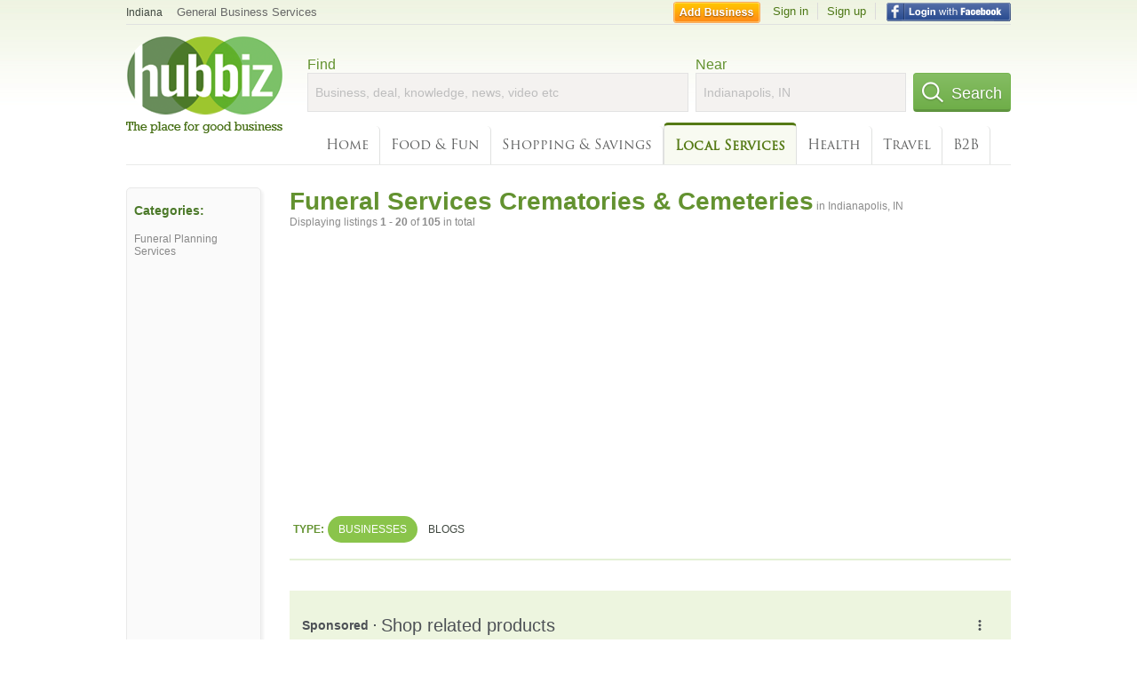

--- FILE ---
content_type: text/html; charset=utf-8
request_url: https://hub.biz/Indianapolis-IN/Funeral-Services-Crematories-Cemeteries
body_size: 7883
content:
<!doctype html>
<html xmlns="http://www.w3.org/1999/xhtml" xml:lang="en-us" lang="en-us" xmlns:og="http://opengraphprotocol.org/schema/" xmlns:fb="http://www.facebook.com/2008/fbml">
<head>
    <link rel="preload" href="https://use.typekit.net/pwy7yuk.js" as="script">
    <link rel="preconnect" href="https://fonts.gstatic.com" crossorigin>
      <link href="https://pagead2.googlesyndication.com" rel="preconnect">
      <link href="https://tpc.googlesyndication.com" rel="preconnect">
      <link href="https://googleads.g.doubleclick.net" rel="preconnect">
    <script>
      (function(d) {
        let config = {
              kitId: 'pwy7yuk',
              scriptTimeout: 3000
            },
            h=d.documentElement,t=setTimeout(function(){h.className=h.className.replace(/\bwf-loading\b/g,"")+" wf-inactive";},config.scriptTimeout),tk=d.createElement("script"),f=false,s=d.getElementsByTagName("script")[0],a;h.className+=" wf-loading";tk.src='//use.typekit.net/'+config.kitId+'.js';tk.async=true;tk.onload=tk.onreadystatechange=function(){a=this.readyState;if(f||a&&a!="complete"&&a!="loaded")return;f=true;clearTimeout(t);try{Typekit.load(config)}catch(e){}};s.parentNode.insertBefore(tk,s)
      })(document);
    </script>
  <style>
    * {
      margin: 0;
      padding: 0;
    }
    html, body, div, span, applet, object, iframe, h1, h2, h3, h4, h5, h6, p, blockquote, pre, a, abbr, acronym, address, big, cite, code, del, dfn, em, font, img, ins, kbd, q, s, samp, small, strike, strong, sub, sup, tt, var, dl, dt, dd, ol, ul, li, fieldset, form, label, legend, table, caption, tbody, tfoot, thead, tr, th, td {
      border: 0;
      outline: 0;
      font-weight: inherit;
      font-style: inherit;
      font-size: 100%;
      font-family: inherit;
      vertical-align: baseline;
    }
    body {
      font-family: Roboto, sans-serif, Arial, Helvetica;
      font-size:0.78em;
    }
    .wf-loading body {
      font-family: Helvetica, Arial, sans-serif !important;
    }
  </style>
  <link rel="stylesheet" href="https://hubbiz.net/assets/application-59aa835d4ec6b6490ee25f29990f297ef5b00b74f6aedbe20fe0ed5885ace86b.css" media="screen" />    <meta http-equiv="content-type" content="text/html; charset=utf-8"/>
  <meta http-equiv="content-language" content="en-us" />
  <meta name="viewport" content="width=device-width, initial-scale=1, user-scalable=1, shrink-to-fit=no">
  
<script type="text/javascript">
  var PreHbz=PreHbz||{toRunStack:[],ran:!1,onStart:function(t){this.ran?t():this.toRunStack.push(t)}};
  var Hubbiz = Hubbiz || {};
  window._sf_startpt=(new Date()).getTime();
  window.__errorsEvents = window.__errorsEvents || [];
  window.__errorSent = false;
  window.__errG = window.__errG || [];
  window.addEventListener("error", (e) => {
    const m = 'BE: ' + e.message + ' ' + e.filename + ':' + e.lineno + ':' + e.colno + "\n" + e.stack;
    __errorsEvents.push(m); __errG.push(m);
  });
  window.site_domain = 'hub.biz';
  window.__HubbizProtocol = 'https://';
  window.__runOptions = {
    traceId: '7ac60bc48501056706bf954a3085aa37',
    spanId: '460931cba083c8cb',
    sampled: false,
    name: 'FrontendProduction',
    version: 'd760eb727'
  };
  window.__apmLabels = [['mobile', ''], ['be', 'backend_ok_bot']];
  window.__rumTName = 'search/by_category#category';
  window.__HubbizAppEnv = 'production';
  window._hbzEvents = window._hbzEvents || [];
  window.google_map = 'AIzaSyAJ7E_Dk5us1l2SD4a0B1Mhj10SsxJzTQg';
</script>
  <title>Funeral Services Crematory in Indianapolis, IN - Hubbiz Jan 2026</title>
  <meta name="description" content="Over 100 listings: Feeney-Hornak Shadeland Mortuary, Grinsteiner Funeral Home, G.h. Herrmann Funeral Homes. On-Site Crematory, Crematorium, Memorial Parks,..." />
  <base href="https://hub.biz" />
  <meta name="format-detection" content="telephone=no"/>
  
  <meta name="csrf-param" content="authenticity_token" />
<meta name="csrf-token" content="bmkzkNg-rnAaiQzx8ilORu5bDUVczoirhdlOFVBLyBqIYO3uwS1ybi4NCMwml1cZ1bI7Gx28FXEPdLFbeJTiOQ" />  <link rel="canonical" href="https://hub.biz/Indianapolis-IN/Funeral-Services-Crematories-Cemeteries">
  <link rel="shortcut icon" href="https://hubbiz.net/images/favicon.ico" />
  <meta name="theme-color" content="#dfedb7">
  <meta http-equiv='content-language' content="en-us">
  <script>window.google_analytics_uacct = "UA-18725618-1";</script>
<script src="https://hubbiz.net/assets/libs-0d723d3da57d1b1784fa1da02bde441f4075df9d55bff43054722abdd39be4e1.js" defer="defer"></script><script src="https://hubbiz.net/assets/libs_1-09b7874bd20036ee727971d60cd797b60c3dbc23f1b4b7a36c1e04aadd05c83f.js" defer="defer"></script><script src="https://hubbiz.net/assets/libs_2-680b3096df9edd12ab871378d8cb27397102886961ac0ab070ab06864a0ff73f.js" defer="defer"></script><script src="https://hubbiz.net/assets/application-8ebcb35400847ead0b46dcb69834ccb257ba7518bcecff2caed4eb42df18e513.js" defer="defer"></script><script src="https://hubbiz.net/assets/packery.pkgd.min-c04747e4f2c95a5ef755ef0444108b2f3f941a6ffa6b6481e96f849f339c5e35.js" defer="defer"></script>  <script src="https://hubbiz.net/assets/search_box-598c590128f23f6d0f2621d12e26329e7529f3666c1283c4c6cd87a1926b1522.js" defer="defer"></script>  <script type="text/javascript" charset="utf-8">
    (function(G,o,O,g,L,e){G[g]=G[g]||function(){(G[g]['q']=G[g]['q']||[]).push(
        arguments)},G[g]['t']=1*new Date;L=o.createElement(O),e=o.getElementsByTagName(
        O)[0];L.async=1;L.src='//www.google.com/adsense/search/async-ads.js';
      e.parentNode.insertBefore(L,e)})(window,document,'script','_googCsa');
  </script>
  <script async src="https://pagead2.googlesyndication.com/pagead/js/adsbygoogle.js?client=ca-pub-6307864087218262" crossorigin="anonymous"></script>
    <link rel="stylesheet" href="https://hubbiz.net/assets/desktop/search-eb26a88fc1e6e20cb2930dce4d936c18f380d7ce2f53ee5c2726315bdd6b401d.css" media="screen" />
<link rel="stylesheet" href="https://hubbiz.net/assets/add_business-029f37e6ac95a16065706ea509d453f817ca5a709560271e16d8d7dd7e904c98.css" media="screen" />
<link rel="stylesheet" href="https://hubbiz.net/assets/desktop/three-column-3c4d42eceeaf7798112e515b42311e63a9c00051ae14373e621f1d5aba56d785.css" media="screen" />
  <script src="https://hubbiz.net/assets/desktop/search-eb7ff681bd6b41853e97b72fbdd7ce72c9170da46a03c888dfec4b7b07b47658.js" defer="defer"></script>
</head>
<body>
<header id="big_header">
  <div id="header_container">
    <nav id="top-header">
      <div class="wrap-header-left">
        <div class="h_bc_container">
          <div class="h_bc">
            <div itemscope itemtype="https://schema.org/BreadcrumbList">
              <div class="h_current_loc" itemprop="itemListElement" itemscope itemtype="https://schema.org/ListItem">
                <meta itemprop="position" content="1" />
                <div class="h_city h_def_location">
                  <a href="https://hub.biz/in/" itemprop="item"><span itemprop="name">Indiana</span></a>
                </div>
              </div>
                <div class="h_current_cat" itemprop="itemListElement" itemscope itemtype="https://schema.org/ListItem">
                  <meta itemprop="position" content="2" />
                  <a href="https://hub.biz/Indianapolis-IN/General-Business-Services" style="background-image:none;" class="h_cur_link" itemprop="item">
                    <span itemprop="name">General Business Services</span></a>
                </div>
            </div>
          </div>
        </div>
      </div> <!--  end wrap header left  -->
      <div class="wrap-header-right"> <!--  wrap header right  -->
        <div id="sel_recent">
        </div>
          <div id="h_signin">
            <a href="#"
               rel="nofollow"
               onclick="var fbwindow = window.open('https://hub.biz/connect_to_facebook?url='+location.href,'fbwindow','height=400,width=600');fbwindow.focus();return false;" class="facebook-login" id="hubbiz-facebook-login"></a>
            <a id="h_lsignup" rel="nofollow" href="https://hub.biz/users/sign_up?from=search/by_category_category">Sign up</a>
            <a id="h_lsignin" rel="nofollow" href="https://hub.biz/users/sign_in?from=search/by_category_category">Sign in</a>
            <a id="h_add_biz" rel="nofollow" href="https://hub.biz/business_registration/pick_domain?s=h-search/by_category-category">Add Business</a>
          </div>
      </div><!--  end wrap header right  -->
    </nav>
      <a href="https://hub.biz" class="logo" title="Hubbiz"></a>
      <div id="search-box" class="sb-params">
  <form action="https://hub.biz/Indianapolis-IN/search" method="get">
    <div class="q-col">
      <label for="keyword">Find</label><input type="text" name="q"  id="keyword" placeholder="Business, deal, knowledge, news, video etc" />
    </div>
    <div class="n-col">
      <label for="near-input">Near</label><input type="text" id="near-input" class="near" name="near" placeholder="Indianapolis, IN" value="">
    </div>
    <button id="home_s_send" type="submit" class="s-col"><span class="icon-h"></span>&nbsp;Search</button>
    <input type="hidden" class="default-location" value="Indianapolis, IN">
      <input type="hidden" name="qf" value="search/by_category-category" id="qf">
    <input type="hidden" id="geo_id" name="geo_id">
  </form>
</div>

        <nav id="sections">
            <a href="https://hub.biz/Indianapolis-IN/">Home</a>
            <a rel="nofollow" href="https://hub.biz/Indianapolis-IN/sec/food_and_fun">Food &amp; Fun</a>
            <a rel="nofollow" href="https://hub.biz/Indianapolis-IN/sec/shopping_and_savings">Shopping &amp; Savings</a>
            <a class="current_section" href="https://hub.biz/Indianapolis-IN/sec/local_services">Local Services</a>
            <a rel="nofollow" href="https://hub.biz/Indianapolis-IN/sec/health">Health</a>
            <a rel="nofollow" href="https://hub.biz/Indianapolis-IN/sec/travel">Travel</a>
            <a rel="nofollow" href="https://hub.biz/Indianapolis-IN/sec/business_to_business">B2B</a>
        </nav>
        <div class="clear"></div>
      <div class="clear"></div>
  </div>
</header>
<div id="body">

<script>var this_page = 'search_results';</script>


<div id="results-page" class="city-page">
  <aside class='explore-container'>
    <div class='explore business-filters'>
        <nav class="categories s_filter">
          <div class="sec-header-2">Categories:</div>
<a href="/Indianapolis-IN/Funeral-Planning-Services">Funeral Planning Services</a>
        </nav>
    </div>
</aside>

  <main class="middle">
      <div class="header-wrap">
        <h1>Funeral Services Crematories &amp; Cemeteries<span>  in  Indianapolis, IN</span></h1>
        <span>Displaying listings <b>1&nbsp;-&nbsp;20</b> of <b>105</b> in total</span>
      </div>
      <div id="search-filters">
  <ul class="type-dist">
    <li>
      <ul class="c-type">
        <li class="sec-title"><div class="wrap">Type:</div></li>
        <li class="c-current">
          <a href="https://hub.biz/Indianapolis-IN/search?q=Funeral Services Crematories Cemeteries&amp;search_for=" rel="nofollow">Businesses</a>
        </li>
        <li >
          <a href="https://hub.biz/Indianapolis-IN/search?q=Funeral Services Crematories Cemeteries&amp;search_for=activity-blog" rel="nofollow">Blogs</a>
        </li>
      </ul>
    </li>
  </ul>


</div>


        <div id="search_results_container" style="padding-top: 18px;">
          
          <div id="search_results">
            <div id="ads_search_top">
    <div id="search_top_container" style="background-color:#edf5df;padding:10px;">
      <div id="search_top"></div>
    </div>
    <script src="https://www.google.com/adsense/search/ads.js" type="text/javascript" crossorigin="anonymous"></script>
    <script>
      var pageOptions = {
        'pubId': 'pub-6307864087218262',
        'query': 'funeral services crematories cemeteries',
        'channel': '4730422192',
        'adtest': 'off',
        'detailedAttribution' : false,
        'hl': 'en'
      };

      var adblock1 = {
        'channel': '4730422192',
        'container': 'search_top',
        'number': '3',
        'lines': '1',
        'fontFamily': 'arial',
        'fontSizeTitle': '16px',
        'fontSizeDescription': '12px',
        'fontSizeDomainLink': '12px',
        'colorTitleLink': '4B7929',
        'colorDomainLink': '6E6E6E',
        'colorBackground': 'edf5df'
      };

      var adblock2 = {
        'container': 'search_middle1',
        'number': '1',
        'lines': '1',
        'fontSizeTitle': '16px',
        'colorTitleLink': '4B7929',
        'colorDomainLink': '6E6E6E',
        'colorBackground': 'edf5d9'
      };

      var adblock3 = {
        'container': 'search_middle2',
        'number': '4',
        'fontFamily': 'arial',
        'fontSizeTitle': '16px',
        'colorTitleLink': '4B7929',
        'colorDomainLink': '4B7929',
        'colorBackground': 'FFFFFF',
        'width': '300px'
      };
      _googCsa('ads', pageOptions, adblock1);
    </script>
</div>

            <section><ul class="card-listings"><li  itemscope itemtype="https://schema.org/LocalBusiness">
  <h2 itemprop="name"><a href="https://webster-quincy-j.hub.biz">Webster Quincy J</a></h2>
  <p class="c">Funeral Services Crematories & Cemeteries</p>     <div class="address" itemprop="address" itemscope itemtype="http://schema.org/PostalAddress">
    <p itemprop="streetAddress">2201 N Illinois St</p>
<p><span class="locality" itemprop="addressLocality">INDIANAPOLIS</span> - <span class="locality" itemprop="addressRegion">IN</span></p>
    </div>
    <p class="phone_biz_stub" itemprop="telephone"><i class="fa fa-phone"></i> (317) 925-3000</p>
</li>
<li  itemscope itemtype="https://schema.org/LocalBusiness">
    <a rel="nofollow" class="logo-link" href="https://daniel-f-o-riley-funeral-home.hub.biz">
      <img src="https://assets-hubbiz.s3.amazonaws.com/business/logo/44028300/medium_New_Logo_Square.jpg" alt="O’riley - Branson Funeral Service &amp; Crematory in Indianapolis, IN Funeral Planning Services" width="120" itemprop="image"/>
</a>  <h2 itemprop="name"><a href="https://daniel-f-o-riley-funeral-home.hub.biz">O’riley - Branson Funeral Service &amp; Crematory</a></h2>
  <p class="c">Funeral Planning Services</p>     <div class="address" itemprop="address" itemscope itemtype="http://schema.org/PostalAddress">
    <p itemprop="streetAddress">6107 S East St</p>
<p><span class="locality" itemprop="addressLocality">Indianapolis</span> - <span class="locality" itemprop="addressRegion">IN</span></p>
    </div>
    <p class="phone_biz_stub" itemprop="telephone"><i class="fa fa-phone"></i> (317) 787-8224</p>
</li>
<li  itemscope itemtype="https://schema.org/LocalBusiness">
  <h2 itemprop="name"><a href="https://g-h-herrmann-funeral-homes-indianapolis.hub.biz">G.h. Herrmann Funeral Homes</a></h2>
  <div class="d">Caskets, Cremations</div>
  <p class="c">Funeral Services Crematories & Cemeteries</p>     <div class="address" itemprop="address" itemscope itemtype="http://schema.org/PostalAddress">
    <p itemprop="streetAddress">1505 S East St</p>
<p><span class="locality" itemprop="addressLocality">Indianapolis</span> - <span class="locality" itemprop="addressRegion">IN</span></p>
    </div>
    <p class="phone_biz_stub" itemprop="telephone"><i class="fa fa-phone"></i> (317) 787-7211</p>
</li>
<li  itemscope itemtype="https://schema.org/LocalBusiness">
  <h2 itemprop="name"><a href="https://conkle-funeral-home-in-10.hub.biz">Conkle Funeral Home</a></h2>
  <div class="d">A Reputation Built On Kindness Compassion &amp; Attention To Detail, Family Owned</div>
  <p class="c">Funeral Planning Services</p>     <div class="address" itemprop="address" itemscope itemtype="http://schema.org/PostalAddress">
    <p itemprop="streetAddress">4925 W 16th St</p>
<p><span class="locality" itemprop="addressLocality">Indianapolis</span> - <span class="locality" itemprop="addressRegion">IN</span></p>
    </div>
    <p class="phone_biz_stub" itemprop="telephone"><i class="fa fa-phone"></i> (317) 241-6333</p>
</li>
<li  itemscope itemtype="https://schema.org/LocalBusiness">
  <h2 itemprop="name"><a href="https://sutherland-park-cemetery.hub.biz">Sutherland Park Cemetery</a></h2>
  <p class="c">Funeral Services Crematories & Cemeteries</p>     <div class="address" itemprop="address" itemscope itemtype="http://schema.org/PostalAddress">
    <p itemprop="streetAddress">4201 Millersville Rd</p>
<p><span class="locality" itemprop="addressLocality">Indianapolis</span> - <span class="locality" itemprop="addressRegion">IN</span></p>
    </div>
    <p class="phone_biz_stub" itemprop="telephone"><i class="fa fa-phone"></i> (317) 377-1610</p>
</li>
<li  itemscope itemtype="https://schema.org/LocalBusiness">
  <h2 itemprop="name"><a href="https://conkle-funeral-home-indianapolis-1.hub.biz">Conkle Funeral Home</a></h2>
  <p class="c">Funeral Planning Services</p>     <div class="address" itemprop="address" itemscope itemtype="http://schema.org/PostalAddress">
    <p itemprop="streetAddress">4925 W 16th St</p>
<p><span class="locality" itemprop="addressLocality">Indianapolis</span> - <span class="locality" itemprop="addressRegion">IN</span></p>
    </div>
    <p class="phone_biz_stub" itemprop="telephone"><i class="fa fa-phone"></i> (317) 241-6333</p>
</li>
<li  itemscope itemtype="https://schema.org/LocalBusiness">
  <h2 itemprop="name"><a href="https://g-h-herrman-funeral-indianapolis.hub.biz">G.H. Herrmann Funeral Homes</a></h2>
  <p class="c">Funeral Planning Services</p>     <div class="address" itemprop="address" itemscope itemtype="http://schema.org/PostalAddress">
    <p itemprop="streetAddress">5141 Madison Ave</p>
<p><span class="locality" itemprop="addressLocality">Indianapolis</span> - <span class="locality" itemprop="addressRegion">IN</span></p>
    </div>
    <p class="phone_biz_stub" itemprop="telephone"><i class="fa fa-phone"></i> (317) 787-7211</p>
</li>
<li  itemscope itemtype="https://schema.org/LocalBusiness">
  <h2 itemprop="name"><a href="https://american-midwest-crematory.hub.biz">American Midwest Crematory - Funrl Directr</a></h2>
  <p class="c">Cremation Supplies Equipment & Services</p>     <div class="address" itemprop="address" itemscope itemtype="http://schema.org/PostalAddress">
    <p itemprop="streetAddress">740 E 86Th St</p>
<p><span class="locality" itemprop="addressLocality">INDIANAPOLIS</span> - <span class="locality" itemprop="addressRegion">IN</span></p>
    </div>
    <p class="phone_biz_stub" itemprop="telephone"><i class="fa fa-phone"></i> (317) 844-3966</p>
</li>
<li  itemscope itemtype="https://schema.org/LocalBusiness">
  <h2 itemprop="name"><a href="https://wilson-st-pierre-funeral-service-crematory-in-19.hub.biz">Wilson St Pierre Funeral Service &amp; Crematory</a></h2>
  <p class="c">Cremation Supplies Equipment & Services</p>     <div class="address" itemprop="address" itemscope itemtype="http://schema.org/PostalAddress">
    <p itemprop="streetAddress">1234 Prospect St</p>
<p><span class="locality" itemprop="addressLocality">Indianapolis</span> - <span class="locality" itemprop="addressRegion">IN</span></p>
    </div>
    <p class="phone_biz_stub" itemprop="telephone"><i class="fa fa-phone"></i> (317) 632-3570</p>
</li>
<li  itemscope itemtype="https://schema.org/LocalBusiness">
  <h2 itemprop="name"><a href="https://little-sons-funeral-home-in-1.hub.biz">Little &amp; Sons Funeral Home</a></h2>
  <p class="c">Cremation Supplies Equipment & Services</p>     <div class="address" itemprop="address" itemscope itemtype="http://schema.org/PostalAddress">
    <p itemprop="streetAddress">4901 E Stop 11 Rd</p>
<p><span class="locality" itemprop="addressLocality">Indianapolis</span> - <span class="locality" itemprop="addressRegion">IN</span></p>
    </div>
    <p class="phone_biz_stub" itemprop="telephone"><i class="fa fa-phone"></i> (317) 885-0330</p>
</li>
<li  itemscope itemtype="https://schema.org/LocalBusiness">
  <h2 itemprop="name"><a href="https://the-peoples-funeral-home-inc.hub.biz">Williams &amp; Bluitt Funeral Home</a></h2>
  <p class="c">Funeral Services Crematories & Cemeteries</p>     <div class="address" itemprop="address" itemscope itemtype="http://schema.org/PostalAddress">
    <p itemprop="streetAddress">5252 E 38th St</p>
<p><span class="locality" itemprop="addressLocality">Indianapolis</span> - <span class="locality" itemprop="addressRegion">IN</span></p>
    </div>
    <p class="phone_biz_stub" itemprop="telephone"><i class="fa fa-phone"></i> (317) 923-2381</p>
</li>
<li  itemscope itemtype="https://schema.org/LocalBusiness">
  <h2 itemprop="name"><a href="https://new-crown-cemetery-in.hub.biz">New Crown Cemetery</a></h2>
  <div class="d">Gardens, Crypts, Niches</div>
  <p class="c">Funeral Services Crematories & Cemeteries</p>     <div class="address" itemprop="address" itemscope itemtype="http://schema.org/PostalAddress">
    <p itemprop="streetAddress">2101 Churchman Ave</p>
<p><span class="locality" itemprop="addressLocality">Indianapolis</span> - <span class="locality" itemprop="addressRegion">IN</span></p>
    </div>
    <p class="phone_biz_stub" itemprop="telephone"><i class="fa fa-phone"></i> (317) 784-4494</p>
</li>
<li  itemscope itemtype="https://schema.org/LocalBusiness">
  <h2 itemprop="name"><a href="https://family-funeral-care-rockville-west-in-1.hub.biz">Family Funeral Care-Rockville West</a></h2>
  <p class="c">Funeral Services Crematories & Cemeteries</p>     <div class="address" itemprop="address" itemscope itemtype="http://schema.org/PostalAddress">
    <p itemprop="streetAddress">5791 Rockville Rd</p>
<p><span class="locality" itemprop="addressLocality">Indianapolis</span> - <span class="locality" itemprop="addressRegion">IN</span></p>
    </div>
    <p class="phone_biz_stub" itemprop="telephone"><i class="fa fa-phone"></i> (317) 381-7100</p>
</li>
<li  itemscope itemtype="https://schema.org/LocalBusiness">
  <h2 itemprop="name"><a href="https://union-chapel-cemetery.hub.biz">Union Chapel Cemetery</a></h2>
  <div class="d">Gardens</div>
  <p class="c">Funeral Services Crematories & Cemeteries</p>     <div class="address" itemprop="address" itemscope itemtype="http://schema.org/PostalAddress">
    <p itemprop="streetAddress">8306 Union Chapel Rd</p>
<p><span class="locality" itemprop="addressLocality">Indianapolis</span> - <span class="locality" itemprop="addressRegion">IN</span></p>
    </div>
    <p class="phone_biz_stub" itemprop="telephone"><i class="fa fa-phone"></i> (317) 252-5883</p>
</li>
<li  itemscope itemtype="https://schema.org/LocalBusiness">
  <h2 itemprop="name"><a href="https://oakley-hammond-funeral-home-in.hub.biz">Oakley Hammond Funeral Home - Irvington Chapel</a></h2>
  <p class="c">Funeral Services Crematories & Cemeteries</p>     <div class="address" itemprop="address" itemscope itemtype="http://schema.org/PostalAddress">
    <p itemprop="streetAddress">5342 e Washington St</p>
<p><span class="locality" itemprop="addressLocality">Indianapolis</span> - <span class="locality" itemprop="addressRegion">IN</span></p>
    </div>
    <p class="phone_biz_stub" itemprop="telephone"><i class="fa fa-phone"></i> (317) 357-1159</p>
</li>
<li  itemscope itemtype="https://schema.org/LocalBusiness">
  <h2 itemprop="name"><a href="https://wilson-st-pierre-funeral-service-greenwood-in-1.hub.biz">Wilson St Pierre Funeral Service &amp; Crematory - Stirling-Gerber Chapel</a></h2>
  <div class="d">Dedicated To Serving All Faiths, Funerals</div>
  <p class="c">Cremation Supplies Equipment & Services</p>     <div class="address" itemprop="address" itemscope itemtype="http://schema.org/PostalAddress">
    <p itemprop="streetAddress">5950 E Thompson Rd</p>
<p><span class="locality" itemprop="addressLocality">Indianapolis</span> - <span class="locality" itemprop="addressRegion">IN</span></p>
    </div>
    <p class="phone_biz_stub" itemprop="telephone"><i class="fa fa-phone"></i> (317) 783-3653</p>
</li>
<li  itemscope itemtype="https://schema.org/LocalBusiness">
  <h2 itemprop="name"><a href="https://feeney-hornak-shadeland-mortuary-in.hub.biz">Feeney-Hornak Shadeland Mortuary</a></h2>
  <div class="d">Memorial Services, Funerals</div>
  <p class="c">Funeral Services Crematories & Cemeteries</p>     <div class="address" itemprop="address" itemscope itemtype="http://schema.org/PostalAddress">
    <p itemprop="streetAddress">1307 N Shadeland Ave</p>
<p><span class="locality" itemprop="addressLocality">Indianapolis</span> - <span class="locality" itemprop="addressRegion">IN</span></p>
    </div>
    <p class="phone_biz_stub" itemprop="telephone"><i class="fa fa-phone"></i> (317) 353-6101</p>
</li>
<li  itemscope itemtype="https://schema.org/LocalBusiness">
  <h2 itemprop="name"><a href="https://feeney-hornak-mortuary.hub.biz">Feeney-Hornak Keystone Mortuary</a></h2>
  <div class="d">Cremations</div>
  <p class="c">Funeral Services Crematories & Cemeteries</p>     <div class="address" itemprop="address" itemscope itemtype="http://schema.org/PostalAddress">
    <p itemprop="streetAddress">2126 E 71st St</p>
<p><span class="locality" itemprop="addressLocality">Indianapolis</span> - <span class="locality" itemprop="addressRegion">IN</span></p>
    </div>
    <p class="phone_biz_stub" itemprop="telephone"><i class="fa fa-phone"></i> (317) 257-4271</p>
</li>
<li  itemscope itemtype="https://schema.org/LocalBusiness">
  <h2 itemprop="name"><a href="https://moore-kirk-irvington-chapel-of.hub.biz">Moore &amp; Kirk Irvington Chapel of Oakley Hammond Funeral Home</a></h2>
  <p class="c">Funeral Services Crematories & Cemeteries</p>     <div class="address" itemprop="address" itemscope itemtype="http://schema.org/PostalAddress">
    <p itemprop="streetAddress">5342 E Washington St</p>
<p><span class="locality" itemprop="addressLocality">Indianapolis</span> - <span class="locality" itemprop="addressRegion">IN</span></p>
    </div>
    <p class="phone_biz_stub" itemprop="telephone"><i class="fa fa-phone"></i> (317) 357-1159</p>
</li>
<li  itemscope itemtype="https://schema.org/LocalBusiness">
  <h2 itemprop="name"><a href="https://grinsteiner-funeral-home.hub.biz">Grinsteiner Funeral Home</a></h2>
  <p class="c">Funeral Services Crematories & Cemeteries</p>     <div class="address" itemprop="address" itemscope itemtype="http://schema.org/PostalAddress">
    <p itemprop="streetAddress">1601 E New York St</p>
<p><span class="locality" itemprop="addressLocality">Indianapolis</span> - <span class="locality" itemprop="addressRegion">IN</span></p>
    </div>
    <p class="phone_biz_stub" itemprop="telephone"><i class="fa fa-phone"></i> (317) 632-5374</p>
</li>
</ul></section>
                      </div>
        </div>

        <div class="paginate-search"><div role="navigation" aria-label="Pagination" class="pagination"><span class="previous_page disabled">&#8592; Previous</span> <em class="current" aria-label="Page 1" aria-current="page">1</em> <a rel="next" aria-label="Page 2" href="/Indianapolis-IN/Funeral-Services-Crematories-Cemeteries?page=2">2</a> <a aria-label="Page 3" href="/Indianapolis-IN/Funeral-Services-Crematories-Cemeteries?page=3">3</a> <a aria-label="Page 4" href="/Indianapolis-IN/Funeral-Services-Crematories-Cemeteries?page=4">4</a> <a aria-label="Page 5" href="/Indianapolis-IN/Funeral-Services-Crematories-Cemeteries?page=5">5</a> <a class="next_page" rel="next" href="/Indianapolis-IN/Funeral-Services-Crematories-Cemeteries?page=2">Next &#8594;</a></div>
</div>
    
    
  </main>
</div>

<input type="hidden" name="current_page" id="current_page" value="search" />

<div class="clear"></div>
</div>
<script type="text/javascript">
  var _hbz_log = _hbz_log || {};
  _hbz_log.user_id = '0';
  _hbz_log.k1 = 'a7ec01ef-f354-4bed-b247-1c6cfe1cc51c';
  _hbz_log.req_id = 'hz-9042e707-5065-40d4-81fe-d23e47ad9514';
  _hbz_log.pt = 'search/by_category_category';
  _hbz_log.c = 'Indianapolis';
  _hbz_log.stt = 'IN';
  _hbz_log.xid = 0;
</script>
<footer>
<div id="footer">
  <div id="footer_inner">
    <div class="clear"></div>
    <div class="logo-footer"><a href="https://hub.biz" rel="nofollow"><img alt="Home Hubbiz" src="https://hubbiz.net/images/logo-footer.png" width="80" height="40"></a></div>
    <p id="bottom_links">Copyright &copy; 2011-2026 <a href="https://hub.biz" rel="nofollow">Hubbiz ®</a>
      | <a href="https://hub.biz/contact" class="open-feedback" rel="nofollow">Contact Hubbiz</a>
      | <a href="https://hub.biz/c/terms-of-use" rel="nofollow">Terms of Use</a>
      | <a href="https://hub.biz/c/privacy-policy" rel="nofollow">Privacy Policy</a>
      | <a href="http://www.facebook.com/hubbiz" rel="nofollow" target="_blank">Facebook</a>
      | <a href="http://www.twitter.com/hubbiz" rel="nofollow" target="_blank">Twitter</a>
    </p>
    <a class="ico up scrollto" rel="nofollow" href="#"></a>
  </div>
</div>

</footer><script>window.__fb_app_id = '121331527916049';</script>

<input type="hidden" name="selected_counter" id="selected_counter" value="0" />
<script>
  PreHbz.onStart(
      function() {
        const defaultParams = { user_id: '0', visitor_id: '4' };
        if (Hubbiz && Hubbiz.Analytics && Hubbiz.Analytics.defaultParams) $.extend(Hubbiz.Analytics.defaultParams, defaultParams);
        if (Hbz && Hbz.defaultParamsEvents) $.extend(Hbz.defaultParamsEvents, defaultParams);
      }
  );
</script>
<div id="container_temporary_list" class="add_to_list_container">
  <div class="list_cont_in"></div>
</div>
<script>
  window.addEventListener("load", function() {
    const head = document.head;
    const link = document.createElement("link");
    link.type = "text/css";
    link.rel = "stylesheet";
    link.href = 'https://hubbiz.net/assets/application-non-critical-53ad4769e6dd2de75902d3170c529be799b9cbbf4f8999ff65aeaf4252e9ce9b.css';
    head.appendChild(link);
  });
</script>
<link rel="stylesheet" href="https://hubbiz.net/assets/mobile/signup-form-d03858347da72840ab6d2c83f6403ed89bbde25f5a9df32fa5c51fe18d9c22a5.css" media="screen" /><script src="https://hubbiz.net/assets/post_hbz-9f8a46bb2a9c3d142b868f60f8007625cd98de761ff6ab4926e8b623e00912b4.js" defer="defer"></script></body>
</html>


--- FILE ---
content_type: text/html; charset=UTF-8
request_url: https://syndicatedsearch.goog/afs/ads?sjk=64DDZiG0QfW%2F82q3X4BuWg%3D%3D&adtest=off&channel=4730422192&client=pub-6307864087218262&q=funeral%20services%20crematories%20cemeteries&r=m&hl=en&type=0&oe=UTF-8&ie=UTF-8&fexp=21404%2C17301431%2C17301432%2C17301436%2C17301266%2C72717107&format=n3&ad=n3&nocache=7661769286877812&num=0&output=uds_ads_only&v=3&bsl=10&pac=0&u_his=2&u_tz=0&dt=1769286877815&u_w=1280&u_h=720&biw=1280&bih=720&psw=1280&psh=4399&frm=0&uio=-&cont=search_top&drt=0&jsid=csa&jsv=858536381&rurl=https%3A%2F%2Fhub.biz%2FIndianapolis-IN%2FFuneral-Services-Crematories-Cemeteries
body_size: 18368
content:
<!doctype html><html lang="en"> <head> <style id="ssr-boilerplate">body{-webkit-text-size-adjust:100%; font-family:arial,sans-serif; margin:0;}.div{-webkit-box-flex:0 0; -webkit-flex-shrink:0; flex-shrink:0;max-width:100%;}.span:last-child, .div:last-child{-webkit-box-flex:1 0; -webkit-flex-shrink:1; flex-shrink:1;}.a{text-decoration:none; text-transform:none; color:inherit; display:inline-block;}.span{-webkit-box-flex:0 0; -webkit-flex-shrink:0; flex-shrink:0;display:inline-block; overflow:hidden; text-transform:none;}.img{border:none; max-width:100%; max-height:100%;}.i_{display:-ms-flexbox; display:-webkit-box; display:-webkit-flex; display:flex;-ms-flex-align:start; -webkit-box-align:start; -webkit-align-items:flex-start; align-items:flex-start;box-sizing:border-box; overflow:hidden;}.v_{-webkit-box-flex:1 0; -webkit-flex-shrink:1; flex-shrink:1;}.j_>span:last-child, .j_>div:last-child, .w_, .w_:last-child{-webkit-box-flex:0 0; -webkit-flex-shrink:0; flex-shrink:0;}.l_{-ms-overflow-style:none; scrollbar-width:none;}.l_::-webkit-scrollbar{display:none;}.s_{position:relative; display:inline-block;}.u_{position:absolute; top:0; left:0; height:100%; background-repeat:no-repeat; background-size:auto 100%;}.t_{display:block;}.r_{display:-ms-flexbox; display:-webkit-box; display:-webkit-flex; display:flex;-ms-flex-align:center; -webkit-box-align:center; -webkit-align-items:center; align-items:center;-ms-flex-pack:center; -webkit-box-pack:center; -webkit-justify-content:center; justify-content:center;}.q_{box-sizing:border-box; max-width:100%; max-height:100%; overflow:hidden;display:-ms-flexbox; display:-webkit-box; display:-webkit-flex; display:flex;-ms-flex-align:center; -webkit-box-align:center; -webkit-align-items:center; align-items:center;-ms-flex-pack:center; -webkit-box-pack:center; -webkit-justify-content:center; justify-content:center;}.n_{text-overflow:ellipsis; white-space:nowrap;}.p_{-ms-flex-negative:1; max-width: 100%;}.m_{overflow:hidden;}.o_{white-space:nowrap;}.x_{cursor:pointer;}.y_{display:none; position:absolute; z-index:1;}.k_>div:not(.y_) {display:-webkit-inline-box; display:-moz-inline-box; display:-ms-inline-flexbox; display:-webkit-inline-flex; display:inline-flex; vertical-align:middle;}.k_.topAlign>div{vertical-align:top;}.k_.centerAlign>div{vertical-align:middle;}.k_.bottomAlign>div{vertical-align:bottom;}.k_>span, .k_>a, .k_>img, .k_{display:inline; vertical-align:middle;}.si101:nth-of-type(5n+1) > .si141{border-left: #1f8a70 7px solid;}.rssAttrContainer ~ .si101:nth-of-type(5n+2) > .si141{border-left: #1f8a70 7px solid;}.si101:nth-of-type(5n+3) > .si141{border-left: #bedb39 7px solid;}.rssAttrContainer ~ .si101:nth-of-type(5n+4) > .si141{border-left: #bedb39 7px solid;}.si101:nth-of-type(5n+5) > .si141{border-left: #ffe11a 7px solid;}.rssAttrContainer ~ .si101:nth-of-type(5n+6) > .si141{border-left: #ffe11a 7px solid;}.si101:nth-of-type(5n+2) > .si141{border-left: #fd7400 7px solid;}.rssAttrContainer ~ .si101:nth-of-type(5n+3) > .si141{border-left: #fd7400 7px solid;}.si101:nth-of-type(5n+4) > .si141{border-left: #004358 7px solid;}.rssAttrContainer ~ .si101:nth-of-type(5n+5) > .si141{border-left: #004358 7px solid;}.z_{cursor:pointer;}.si130{display:inline; text-transform:inherit;}.flexAlignStart{-ms-flex-align:start; -webkit-box-align:start; -webkit-align-items:flex-start; align-items:flex-start;}.flexAlignBottom{-ms-flex-align:end; -webkit-box-align:end; -webkit-align-items:flex-end; align-items:flex-end;}.flexAlignCenter{-ms-flex-align:center; -webkit-box-align:center; -webkit-align-items:center; align-items:center;}.flexAlignStretch{-ms-flex-align:stretch; -webkit-box-align:stretch; -webkit-align-items:stretch; align-items:stretch;}.flexJustifyStart{-ms-flex-pack:start; -webkit-box-pack:start; -webkit-justify-content:flex-start; justify-content:flex-start;}.flexJustifyCenter{-ms-flex-pack:center; -webkit-box-pack:center; -webkit-justify-content:center; justify-content:center;}.flexJustifyEnd{-ms-flex-pack:end; -webkit-box-pack:end; -webkit-justify-content:flex-end; justify-content:flex-end;}</style>  <style>.si101{background-color:#edf5df;font-family:arial,arial,sans-serif;font-size:14px;line-height:20px;padding-bottom:10px;padding-left:4px;padding-right:4px;padding-top:10px;color:#4d5156;}.si108{margin-top:1px;width:140px;}.si116{height:16px;margin-right:4px;width:16px;}.si31{font-size:12px;color:#6e6e6e;width:100%; -ms-flex-negative:1;-webkit-box-flex:1 0; -webkit-flex-shrink:1; flex-shrink:1;}.si31:hover{text-decoration:underline;}.si46{height:100%;}.si40{width:100%; -ms-flex-negative:1;-webkit-box-flex:1 0; -webkit-flex-shrink:1; flex-shrink:1;}.si32{width:100%; -ms-flex-negative:1;-webkit-box-flex:1 0; -webkit-flex-shrink:1; flex-shrink:1;}.si27{font-size:16px;line-height:26px;color:#4b7929;}.si27:hover{text-decoration:underline;}.si38{height:100%;width:100%; -ms-flex-negative:1;-webkit-box-flex:1 0; -webkit-flex-shrink:1; flex-shrink:1;}.si36{max-width:620px;}.si29{font-size:12px;line-height:20px;max-width:600px;}.si34{margin-left:20px;margin-top:3px;}.si39{height:100%;}.si1{margin-left:2px;color:#70757a;}.si2{padding-left:0px;padding-right:3px;}.si11{color:#70757a;}.si14{margin-left:0px;margin-top:1px;}.si15{font-size:12px;color:#4b7929;}.si15:hover{text-decoration:underline;}.si18{color:#4b7929;}.si18:hover{text-decoration:underline;}.si19{color:#70757a;}.si20{font-size:12px;margin-left:2px;color:#70757a;}.si21{border-radius:4px;border:1px solid #DADCE0;font-size:13px;height:100%;line-height:17px;max-height:55px;max-width:117px;margin-top:3px;padding-bottom:4px;padding-left:5px;padding-right:5px;padding-top:5px;color:#4b7929;width:100%; -ms-flex-negative:1;-webkit-box-flex:1 0; -webkit-flex-shrink:1; flex-shrink:1;}.si21:hover{text-decoration:underline;}.si22{padding-bottom:3px;padding-left:3px;padding-right:3px;padding-top:3px;}.si23{height:15px;width:15px;}.si68{padding-left:1px;}.si69{border-radius:4px;max-width:100px;margin-left:8px;}.si70{padding-bottom:14px;padding-left:20px;padding-right:20px;padding-top:0px;}.si71{font-size:16px;line-height:26px;color:#4b7929;}.si71:hover{text-decoration:underline;}.si128{background-color:#ebebeb;height:1px;width:100%; -ms-flex-negative:1;-webkit-box-flex:1 0; -webkit-flex-shrink:1; flex-shrink:1;}div>div.si128:last-child{display:none;}.si130{font-weight:700;}.si149{height:18px;padding-left:0px;width:30px;}.si3{font-size:12px;}.si9{font-size:12px;color:#4b7929;}.si17{font-size:12px;}.si24{color:#6e6e6e;}.si25{font-weight:700;font-size:12px;line-height:12px;color:#6e6e6e;}.si72{font-size:12px;}.y_{font-weight:400;background-color:#ffffff;border:1px solid #dddddd;font-family:sans-serif,arial,sans-serif;font-size:12px;line-height:12px;padding-bottom:5px;padding-left:5px;padding-right:5px;padding-top:5px;color:#666666;}.srLink{}.srLink:hover{text-decoration:underline;}.adBadgeBullet{font-weight:700;padding-left:6px;padding-right:6px;}.si16{padding-left:3px;padding-right:3px;}.sitelinksLeftColumn{padding-right:20px;}.sitelinksRightColumn{padding-left:20px;}.exp-sitelinks-container{padding-top:4px;}.priceExtensionChipsExpandoPriceHyphen{margin-left:5px;}.priceExtensionChipsPrice{margin-left:5px;margin-right:5px;}.promotionExtensionOccasion{font-weight:700;}.promotionExtensionLink{}.promotionExtensionLink:hover{text-decoration:underline;}.si7{padding-bottom:3px;padding-left:6px;padding-right:4px;}.ctdRatingSpacer{width:3px;}</style> <meta content="NOINDEX, NOFOLLOW" name="ROBOTS"> <meta content="telephone=no" name="format-detection"> <meta content="origin" name="referrer"> <title>Ads by Google</title>   </head> <body>  <div id="adBlock">   <div id="ssrad-master" data-csa-needs-processing="1" data-num-ads="2" class="parent_container"><div class="i_ div si135" style="-ms-flex-direction:column; -webkit-box-orient:vertical; -webkit-flex-direction:column; flex-direction:column;-ms-flex-pack:start; -webkit-box-pack:start; -webkit-justify-content:flex-start; justify-content:flex-start;-ms-flex-align:stretch; -webkit-box-align:stretch; -webkit-align-items:stretch; align-items:stretch;" data-ad-container="1"><div id="e1" class="i_ div clicktrackedAd_js si101" style="-ms-flex-direction:row; -webkit-box-orient:horizontal; -webkit-flex-direction:row; flex-direction:row;"><div class="i_ div si108" style="-ms-flex-direction:column; -webkit-box-orient:vertical; -webkit-flex-direction:column; flex-direction:column;-ms-flex-pack:start; -webkit-box-pack:start; -webkit-justify-content:flex-start; justify-content:flex-start;-ms-flex-align:start; -webkit-box-align:start; -webkit-align-items:flex-start; align-items:flex-start;"><div class="i_ div si33" style="-ms-flex-direction:row; -webkit-box-orient:horizontal; -webkit-flex-direction:row; flex-direction:row;-ms-flex-pack:start; -webkit-box-pack:start; -webkit-justify-content:flex-start; justify-content:flex-start;-ms-flex-align:center; -webkit-box-align:center; -webkit-align-items:center; align-items:center;"><a href="https://syndicatedsearch.goog/aclk?sa=L&amp;ai=DChsSEwjdgoWfg6WSAxUQLtQBHVnBDUsYACICCAEQCxoCb2E&amp;co=1&amp;ase=2&amp;gclid=EAIaIQobChMI3YKFn4OlkgMVEC7UAR1ZwQ1LEAAYASAAEgJ98fD_BwE&amp;cid=[base64]&amp;cce=2&amp;category=acrcp_v1_37&amp;sig=AOD64_1Yiz9EZuvCfBlv0darmGvzFjFMwA&amp;q&amp;nis=4&amp;adurl=https://www.simplycremationoh.com/?gclsrc%3Daw.ds%26%26campaignid%3D21817830902%26adgroupid%3D167668257326%26creative%3D717456470584%26matchtype%3Dp%26network%3Ds%26device%3Dc%26keyword%3Dcremate%26gad_source%3D5%26gad_campaignid%3D21817830902" data-nb="11" attributionsrc="" data-set-target="1" target="_top" class="a q_ si116 w_"><img src="https://afs.googleusercontent.com/svg/globe.svg?c=%2380868B" alt="" loading="lazy" class="img"></a><a class="m_ n_ si31 a" data-lines="1" data-truncate="0" href="https://syndicatedsearch.goog/aclk?sa=L&amp;ai=DChsSEwjdgoWfg6WSAxUQLtQBHVnBDUsYACICCAEQCxoCb2E&amp;co=1&amp;ase=2&amp;gclid=EAIaIQobChMI3YKFn4OlkgMVEC7UAR1ZwQ1LEAAYASAAEgJ98fD_BwE&amp;cid=[base64]&amp;cce=2&amp;category=acrcp_v1_37&amp;sig=AOD64_1Yiz9EZuvCfBlv0darmGvzFjFMwA&amp;q&amp;nis=4&amp;adurl=https://www.simplycremationoh.com/?gclsrc%3Daw.ds%26%26campaignid%3D21817830902%26adgroupid%3D167668257326%26creative%3D717456470584%26matchtype%3Dp%26network%3Ds%26device%3Dc%26keyword%3Dcremate%26gad_source%3D5%26gad_campaignid%3D21817830902" data-nb="1" attributionsrc="" data-set-target="1" target="_top">simplycremationoh.com</a><div class="i_ div w_" style="-ms-flex-direction:row; -webkit-box-orient:horizontal; -webkit-flex-direction:row; flex-direction:row;-ms-flex-pack:center; -webkit-box-pack:center; -webkit-justify-content:center; justify-content:center;-ms-flex-align:center; -webkit-box-align:center; -webkit-align-items:center; align-items:center;"><a href="https://adssettings.google.com/whythisad?source=afs_3p&amp;reasons=[base64]&amp;hl=en&amp;opi=122715837" data-notrack="true" data-set-target="1" target="_top" class="a q_ si149"><img src="https://www.google.com/images/afs/snowman.png" alt="" loading="lazy" class="img" data-pingback-type="wtac"></a></div></div><div class="i_ div" style="-ms-flex-direction:row; -webkit-box-orient:horizontal; -webkit-flex-direction:row; flex-direction:row;"><div class="i_ div" style="-ms-flex-direction:row; -webkit-box-orient:horizontal; -webkit-flex-direction:row; flex-direction:row;"><a href="https://syndicatedsearch.goog/aclk?sa=L&amp;ai=DChsSEwjdgoWfg6WSAxUQLtQBHVnBDUsYACICCAEQCxoCb2E&amp;co=1&amp;ase=2&amp;gclid=EAIaIQobChMI3YKFn4OlkgMVEC7UAR1ZwQ1LEAAYASAAEgJ98fD_BwE&amp;cid=[base64]&amp;cce=2&amp;category=acrcp_v1_37&amp;sig=AOD64_1Yiz9EZuvCfBlv0darmGvzFjFMwA&amp;q&amp;nis=4&amp;adurl=https://www.simplycremationoh.com/?gclsrc%3Daw.ds%26%26campaignid%3D21817830902%26adgroupid%3D167668257326%26creative%3D717456470584%26matchtype%3Dp%26network%3Ds%26device%3Dc%26keyword%3Dcremate%26gad_source%3D5%26gad_campaignid%3D21817830902" data-nb="8" attributionsrc="" data-set-target="1" target="_top" class="i_ a si21" style="-ms-flex-direction:row; -webkit-box-orient:horizontal; -webkit-flex-direction:row; flex-direction:row;-ms-flex-pack:center; -webkit-box-pack:center; -webkit-justify-content:center; justify-content:center;-ms-flex-align:center; -webkit-box-align:center; -webkit-align-items:center; align-items:center;"><span class="p_ si22 span">➤ Visit Website</span></a></div></div></div><div class="i_ div si46" style="-ms-flex-direction:column; -webkit-box-orient:vertical; -webkit-flex-direction:column; flex-direction:column;"><div class="i_ div si40" style="-ms-flex-direction:row; -webkit-box-orient:horizontal; -webkit-flex-direction:row; flex-direction:row;-ms-flex-pack:start; -webkit-box-pack:start; -webkit-justify-content:flex-start; justify-content:flex-start;-ms-flex-align:stretch; -webkit-box-align:stretch; -webkit-align-items:stretch; align-items:stretch;"><div class="i_ div si32" style="-ms-flex-direction:column; -webkit-box-orient:vertical; -webkit-flex-direction:column; flex-direction:column;-ms-flex-pack:start; -webkit-box-pack:start; -webkit-justify-content:flex-start; justify-content:flex-start;-ms-flex-align:stretch; -webkit-box-align:stretch; -webkit-align-items:stretch; align-items:stretch;"><div class="i_ div si43" style="-ms-flex-direction:column; -webkit-box-orient:vertical; -webkit-flex-direction:column; flex-direction:column;"><a class="p_ si27 a" href="https://syndicatedsearch.goog/aclk?sa=L&amp;ai=DChsSEwjdgoWfg6WSAxUQLtQBHVnBDUsYACICCAEQCxoCb2E&amp;co=1&amp;ase=2&amp;gclid=EAIaIQobChMI3YKFn4OlkgMVEC7UAR1ZwQ1LEAAYASAAEgJ98fD_BwE&amp;cid=[base64]&amp;cce=2&amp;category=acrcp_v1_37&amp;sig=AOD64_1Yiz9EZuvCfBlv0darmGvzFjFMwA&amp;q&amp;nis=4&amp;adurl=https://www.simplycremationoh.com/?gclsrc%3Daw.ds%26%26campaignid%3D21817830902%26adgroupid%3D167668257326%26creative%3D717456470584%26matchtype%3Dp%26network%3Ds%26device%3Dc%26keyword%3Dcremate%26gad_source%3D5%26gad_campaignid%3D21817830902" data-nb="0" attributionsrc="" data-set-target="1" target="_top">Compassionate and affordable <span style='display:inline;text-transform:inherit;' class="si130 span">cremation services</span></a></div><div class="i_ div si44" style="-ms-flex-direction:row; -webkit-box-orient:horizontal; -webkit-flex-direction:row; flex-direction:row;"><div class="i_ div si38 v_" style="-ms-flex-direction:column; -webkit-box-orient:vertical; -webkit-flex-direction:column; flex-direction:column;"><div class="i_ div si36 k_ " style="-ms-flex-direction:row; -webkit-box-orient:horizontal; -webkit-flex-direction:row; flex-direction:row;"><div class="i_ div si25 w_" style="-ms-flex-direction:row; -webkit-box-orient:horizontal; -webkit-flex-direction:row; flex-direction:row;"><span class="p_  span">Sponsored</span><span class="p_ adBadgeBullet span">·</span></div><span class="p_ si29 span">Contact us for dignified end-of-life <span style='display:inline;text-transform:inherit;' class="si130 span">arrangements</span> tailored to your needs. Affordable <span style='display:inline;text-transform:inherit;' class="si130 span">Cremation</span> in the...</span></div><span class="p_ si11 span">7925 East Main Street, Reynoldsburg, OH</span><div class="i_ div exp-sitelinks-container" style="-ms-flex-direction:column; -webkit-box-orient:vertical; -webkit-flex-direction:column; flex-direction:column;"><div class="i_ div si70" style="-ms-flex-direction:column; -webkit-box-orient:vertical; -webkit-flex-direction:column; flex-direction:column;-ms-flex-pack:start; -webkit-box-pack:start; -webkit-justify-content:flex-start; justify-content:flex-start;-ms-flex-align:stretch; -webkit-box-align:stretch; -webkit-align-items:stretch; align-items:stretch;"><a class="m_ n_ si71 a" data-lines="1" data-truncate="0" href="https://syndicatedsearch.goog/aclk?sa=L&amp;ai=DChsSEwjdgoWfg6WSAxUQLtQBHVnBDUsYACICCAEQEhoCb2E&amp;co=1&amp;ase=2&amp;gclid=EAIaIQobChMI3YKFn4OlkgMVEC7UAR1ZwQ1LEAAYASABEgLR1fD_BwE&amp;cid=[base64]&amp;cce=2&amp;category=acrcp_v1_37&amp;sig=AOD64_1tqfLuCN4ipgUTcBblWHfB8fvzeQ&amp;nis=4&amp;adurl=https://www.simplycremationoh.com/?gclsrc%3Daw.ds%26%26gclsrc%3Daw.ds%26%26campaignid%3D21817830902%26adgroupid%3D167668257326%26creative%3D717456470584%26matchtype%3Dp%26network%3Ds%26device%3Dc%26keyword%3Dcremate%26gad_source%3D5%26gad_campaignid%3D21817830902" data-nb="6" attributionsrc="" data-set-target="1" target="_top">Cremation Services Ohio</a><span data-lines="1" data-truncate="0" class="m_ n_ si72 span">Schedule An Appointment And Submit Payment In Person Or Online</span></div><div class="i_ div si70" style="-ms-flex-direction:column; -webkit-box-orient:vertical; -webkit-flex-direction:column; flex-direction:column;-ms-flex-pack:start; -webkit-box-pack:start; -webkit-justify-content:flex-start; justify-content:flex-start;-ms-flex-align:stretch; -webkit-box-align:stretch; -webkit-align-items:stretch; align-items:stretch;"><a class="m_ n_ si71 a" data-lines="1" data-truncate="0" href="https://syndicatedsearch.goog/aclk?sa=L&amp;ai=DChsSEwjdgoWfg6WSAxUQLtQBHVnBDUsYACICCAEQFhoCb2E&amp;co=1&amp;ase=2&amp;gclid=EAIaIQobChMI3YKFn4OlkgMVEC7UAR1ZwQ1LEAAYASACEgJ1hvD_BwE&amp;cid=[base64]&amp;cce=2&amp;category=acrcp_v1_37&amp;sig=AOD64_04wIJR8bz5yfjupU9bPCSqAgmmNQ&amp;nis=4&amp;adurl=https://www.simplycremationoh.com/veteran-information?gclsrc%3Daw.ds%26%26campaignid%3D21817830902%26adgroupid%3D167668257326%26creative%3D717456470584%26matchtype%3Dp%26network%3Ds%26device%3Dc%26keyword%3Dcremate%26gad_source%3D5%26gad_campaignid%3D21817830902" data-nb="6" attributionsrc="" data-set-target="1" target="_top">Veteran Services</a><span data-lines="1" data-truncate="0" class="m_ n_ si72 span">Understand Your Options as a Veteran</span></div><div class="i_ div si70" style="-ms-flex-direction:column; -webkit-box-orient:vertical; -webkit-flex-direction:column; flex-direction:column;-ms-flex-pack:start; -webkit-box-pack:start; -webkit-justify-content:flex-start; justify-content:flex-start;-ms-flex-align:stretch; -webkit-box-align:stretch; -webkit-align-items:stretch; align-items:stretch;"><a class="m_ n_ si71 a" data-lines="1" data-truncate="0" href="https://syndicatedsearch.goog/aclk?sa=L&amp;ai=DChsSEwjdgoWfg6WSAxUQLtQBHVnBDUsYACICCAEQGRoCb2E&amp;co=1&amp;ase=2&amp;gclid=EAIaIQobChMI3YKFn4OlkgMVEC7UAR1ZwQ1LEAAYASADEgLVgPD_BwE&amp;cid=[base64]&amp;cce=2&amp;category=acrcp_v1_37&amp;sig=AOD64_1pmc5wFBe7cIrQxMS0hduiGUJgyA&amp;nis=4&amp;adurl=https://www.simplycremationoh.com/when-a-death-occurs?gclsrc%3Daw.ds%26%26campaignid%3D21817830902%26adgroupid%3D167668257326%26creative%3D717456470584%26matchtype%3Dp%26network%3Ds%26device%3Dc%26keyword%3Dcremate%26gad_source%3D5%26gad_campaignid%3D21817830902" data-nb="6" attributionsrc="" data-set-target="1" target="_top">When Death Occurs</a><span data-lines="1" data-truncate="0" class="m_ n_ si72 span">Navigating Loss with Compassion and Care</span></div><div class="i_ div si70" style="-ms-flex-direction:column; -webkit-box-orient:vertical; -webkit-flex-direction:column; flex-direction:column;-ms-flex-pack:start; -webkit-box-pack:start; -webkit-justify-content:flex-start; justify-content:flex-start;-ms-flex-align:stretch; -webkit-box-align:stretch; -webkit-align-items:stretch; align-items:stretch;"><a class="m_ n_ si71 a" data-lines="1" data-truncate="0" href="https://syndicatedsearch.goog/aclk?sa=L&amp;ai=DChsSEwjdgoWfg6WSAxUQLtQBHVnBDUsYACICCAEQGxoCb2E&amp;co=1&amp;ase=2&amp;gclid=EAIaIQobChMI3YKFn4OlkgMVEC7UAR1ZwQ1LEAAYASAEEgJyN_D_BwE&amp;cid=[base64]&amp;cce=2&amp;category=acrcp_v1_37&amp;sig=AOD64_03AwKRAtI9Ue4FY9wGo7HqhT7GwA&amp;nis=4&amp;adurl=https://www.simplycremationoh.com/contact?gclsrc%3Daw.ds%26%26campaignid%3D21817830902%26adgroupid%3D167668257326%26creative%3D717456470584%26matchtype%3Dp%26network%3Ds%26device%3Dc%26keyword%3Dcremate%26gad_source%3D5%26gad_campaignid%3D21817830902" data-nb="6" attributionsrc="" data-set-target="1" target="_top">Call Us Today</a><span data-lines="1" data-truncate="0" class="m_ n_ si72 span">Submit an Inquiry Online or Call Today</span></div></div></div></div></div></div></div></div><div class="i_ div si128" style="-ms-flex-direction:row; -webkit-box-orient:horizontal; -webkit-flex-direction:row; flex-direction:row;"></div><div id="e2" class="i_ div clicktrackedAd_js si101" style="-ms-flex-direction:row; -webkit-box-orient:horizontal; -webkit-flex-direction:row; flex-direction:row;"><div class="i_ div si108" style="-ms-flex-direction:column; -webkit-box-orient:vertical; -webkit-flex-direction:column; flex-direction:column;-ms-flex-pack:start; -webkit-box-pack:start; -webkit-justify-content:flex-start; justify-content:flex-start;-ms-flex-align:start; -webkit-box-align:start; -webkit-align-items:flex-start; align-items:flex-start;"><div class="i_ div si33" style="-ms-flex-direction:row; -webkit-box-orient:horizontal; -webkit-flex-direction:row; flex-direction:row;-ms-flex-pack:start; -webkit-box-pack:start; -webkit-justify-content:flex-start; justify-content:flex-start;-ms-flex-align:center; -webkit-box-align:center; -webkit-align-items:center; align-items:center;"><a href="https://syndicatedsearch.goog/aclk?sa=L&amp;ai=DChsSEwjdgoWfg6WSAxUQLtQBHVnBDUsYACICCAEQChoCb2E&amp;co=1&amp;ase=2&amp;gclid=EAIaIQobChMI3YKFn4OlkgMVEC7UAR1ZwQ1LEAAYAiAAEgJNWvD_BwE&amp;cid=[base64]&amp;cce=2&amp;category=acrcp_v1_33&amp;sig=AOD64_0W0Om9GCea4scp8iBYq07HJxLXCw&amp;q&amp;nis=4&amp;adurl=https://www.hillfuneral.com/?gad_source%3D5%26gad_campaignid%3D1002360448" data-nb="11" attributionsrc="" data-set-target="1" target="_top" class="a q_ si116 w_"><img src="https://afs.googleusercontent.com/svg/globe.svg?c=%2380868B" alt="" loading="lazy" class="img"></a><a class="m_ n_ si31 a" data-lines="1" data-truncate="0" href="https://syndicatedsearch.goog/aclk?sa=L&amp;ai=DChsSEwjdgoWfg6WSAxUQLtQBHVnBDUsYACICCAEQChoCb2E&amp;co=1&amp;ase=2&amp;gclid=EAIaIQobChMI3YKFn4OlkgMVEC7UAR1ZwQ1LEAAYAiAAEgJNWvD_BwE&amp;cid=[base64]&amp;cce=2&amp;category=acrcp_v1_33&amp;sig=AOD64_0W0Om9GCea4scp8iBYq07HJxLXCw&amp;q&amp;nis=4&amp;adurl=https://www.hillfuneral.com/?gad_source%3D5%26gad_campaignid%3D1002360448" data-nb="1" attributionsrc="" data-set-target="1" target="_top">hillfuneral.com</a><div class="i_ div w_" style="-ms-flex-direction:row; -webkit-box-orient:horizontal; -webkit-flex-direction:row; flex-direction:row;-ms-flex-pack:center; -webkit-box-pack:center; -webkit-justify-content:center; justify-content:center;-ms-flex-align:center; -webkit-box-align:center; -webkit-align-items:center; align-items:center;"><a href="https://adssettings.google.com/whythisad?source=afs_3p&amp;reasons=[base64]&amp;hl=en&amp;opi=122715837" data-notrack="true" data-set-target="1" target="_top" class="a q_ si149"><img src="https://www.google.com/images/afs/snowman.png" alt="" loading="lazy" class="img" data-pingback-type="wtac"></a></div></div><div class="i_ div" style="-ms-flex-direction:row; -webkit-box-orient:horizontal; -webkit-flex-direction:row; flex-direction:row;"><div class="i_ div" style="-ms-flex-direction:row; -webkit-box-orient:horizontal; -webkit-flex-direction:row; flex-direction:row;"><a href="https://syndicatedsearch.goog/aclk?sa=L&amp;ai=DChsSEwjdgoWfg6WSAxUQLtQBHVnBDUsYACICCAEQChoCb2E&amp;co=1&amp;ase=2&amp;gclid=EAIaIQobChMI3YKFn4OlkgMVEC7UAR1ZwQ1LEAAYAiAAEgJNWvD_BwE&amp;cid=[base64]&amp;cce=2&amp;category=acrcp_v1_33&amp;sig=AOD64_0W0Om9GCea4scp8iBYq07HJxLXCw&amp;q&amp;nis=4&amp;adurl=https://www.hillfuneral.com/?gad_source%3D5%26gad_campaignid%3D1002360448" data-nb="8" attributionsrc="" data-set-target="1" target="_top" class="i_ a si21" style="-ms-flex-direction:row; -webkit-box-orient:horizontal; -webkit-flex-direction:row; flex-direction:row;-ms-flex-pack:center; -webkit-box-pack:center; -webkit-justify-content:center; justify-content:center;-ms-flex-align:center; -webkit-box-align:center; -webkit-align-items:center; align-items:center;"><span class="p_ si22 span">➤ Visit Website</span></a></div></div></div><div class="i_ div si46" style="-ms-flex-direction:column; -webkit-box-orient:vertical; -webkit-flex-direction:column; flex-direction:column;"><div class="i_ div si40" style="-ms-flex-direction:row; -webkit-box-orient:horizontal; -webkit-flex-direction:row; flex-direction:row;-ms-flex-pack:start; -webkit-box-pack:start; -webkit-justify-content:flex-start; justify-content:flex-start;-ms-flex-align:stretch; -webkit-box-align:stretch; -webkit-align-items:stretch; align-items:stretch;"><div class="i_ div si32" style="-ms-flex-direction:column; -webkit-box-orient:vertical; -webkit-flex-direction:column; flex-direction:column;-ms-flex-pack:start; -webkit-box-pack:start; -webkit-justify-content:flex-start; justify-content:flex-start;-ms-flex-align:stretch; -webkit-box-align:stretch; -webkit-align-items:stretch; align-items:stretch;"><div class="i_ div si43" style="-ms-flex-direction:column; -webkit-box-orient:vertical; -webkit-flex-direction:column; flex-direction:column;"><a class="p_ si27 a" href="https://syndicatedsearch.goog/aclk?sa=L&amp;ai=DChsSEwjdgoWfg6WSAxUQLtQBHVnBDUsYACICCAEQChoCb2E&amp;co=1&amp;ase=2&amp;gclid=EAIaIQobChMI3YKFn4OlkgMVEC7UAR1ZwQ1LEAAYAiAAEgJNWvD_BwE&amp;cid=[base64]&amp;cce=2&amp;category=acrcp_v1_33&amp;sig=AOD64_0W0Om9GCea4scp8iBYq07HJxLXCw&amp;q&amp;nis=4&amp;adurl=https://www.hillfuneral.com/?gad_source%3D5%26gad_campaignid%3D1002360448" data-nb="0" attributionsrc="" data-set-target="1" target="_top"><span style='display:inline;text-transform:inherit;' class="si130 span">Funeral</span> and <span style='display:inline;text-transform:inherit;' class="si130 span">Cremation Services</span> - Hill <span style='display:inline;text-transform:inherit;' class="si130 span">Funeral Home</span></a></div><div class="i_ div si44" style="-ms-flex-direction:row; -webkit-box-orient:horizontal; -webkit-flex-direction:row; flex-direction:row;"><div class="i_ div si38 v_" style="-ms-flex-direction:column; -webkit-box-orient:vertical; -webkit-flex-direction:column; flex-direction:column;"><div class="i_ div si36 k_ " style="-ms-flex-direction:row; -webkit-box-orient:horizontal; -webkit-flex-direction:row; flex-direction:row;"><div class="i_ div si25 w_" style="-ms-flex-direction:row; -webkit-box-orient:horizontal; -webkit-flex-direction:row; flex-direction:row;"><span class="p_  span">Sponsored</span><span class="p_ adBadgeBullet span">·</span></div><span class="p_ si29 span">We are also a provider of urns, keepsakes and monuments including pets. 
Helping families honor the life of their loved ones.</span></div><span class="p_ si11 span">220 South State Street, Westerville, Ohio</span><div class="i_ div si45" style="-ms-flex-direction:row; -webkit-box-orient:horizontal; -webkit-flex-direction:row; flex-direction:row;-ms-flex-pack:start; -webkit-box-pack:start; -webkit-justify-content:flex-start; justify-content:flex-start;-ms-flex-align:end; -webkit-box-align:end; -webkit-align-items:flex-end; align-items:flex-end;"><div class="i_ div si34" style="-ms-flex-direction:row; -webkit-box-orient:horizontal; -webkit-flex-direction:row; flex-direction:row;"><div class="i_ div si14" style="-ms-flex-direction:row; -webkit-box-orient:horizontal; -webkit-flex-direction:row; flex-direction:row;"><div class="i_ div sitelinksTextContainer" style="-ms-flex-direction:row; -webkit-box-orient:horizontal; -webkit-flex-direction:row; flex-direction:row;-ms-flex-pack:start; -webkit-box-pack:start; -webkit-justify-content:flex-start; justify-content:flex-start;-ms-flex-align:start; -webkit-box-align:start; -webkit-align-items:flex-start; align-items:flex-start;"><div class="i_ div sitelinksLeftColumn" style="-ms-flex-direction:column; -webkit-box-orient:vertical; -webkit-flex-direction:column; flex-direction:column;-ms-flex-pack:start; -webkit-box-pack:start; -webkit-justify-content:flex-start; justify-content:flex-start;-ms-flex-align:stretch; -webkit-box-align:stretch; -webkit-align-items:stretch; align-items:stretch;"><a class="m_ n_ si15 a" data-lines="1" data-truncate="0" href="https://syndicatedsearch.goog/aclk?sa=L&amp;pf=1&amp;ai=DChsSEwjdgoWfg6WSAxUQLtQBHVnBDUsYACICCAEQEBoCb2E&amp;co=1&amp;ase=2&amp;gclid=EAIaIQobChMI3YKFn4OlkgMVEC7UAR1ZwQ1LEAAYAiABEgIsgfD_BwE&amp;cid=[base64]&amp;cce=2&amp;category=acrcp_v1_32&amp;sig=AOD64_0cHCjCos5Lv9C_xXZpYI2Z8H32hA&amp;nis=4&amp;adurl=https://www.hillfuneral.com/obituaries/obituary-listings?gad_source%3D5%26gad_campaignid%3D1002360448%26gclid%3DEAIaIQobChMI3YKFn4OlkgMVEC7UAR1ZwQ1LEAAYAiABEgIsgfD_BwE" data-nb="6" attributionsrc="" data-set-target="1" target="_top">Obituary Listings</a><a class="m_ n_ si15 a" data-lines="1" data-truncate="0" href="https://syndicatedsearch.goog/aclk?sa=L&amp;pf=1&amp;ai=DChsSEwjdgoWfg6WSAxUQLtQBHVnBDUsYACICCAEQFRoCb2E&amp;co=1&amp;ase=2&amp;gclid=EAIaIQobChMI3YKFn4OlkgMVEC7UAR1ZwQ1LEAAYAiADEgJTfvD_BwE&amp;cid=[base64]&amp;cce=2&amp;category=acrcp_v1_32&amp;sig=AOD64_0alnsGO79to8F8O04Q7oU0ebogzA&amp;nis=4&amp;adurl=https://www.hillfuneral.com/contact/contact-us?gad_source%3D5%26gad_campaignid%3D1002360448%26gclid%3DEAIaIQobChMI3YKFn4OlkgMVEC7UAR1ZwQ1LEAAYAiADEgJTfvD_BwE" data-nb="6" attributionsrc="" data-set-target="1" target="_top">Contact Us</a><a class="m_ n_ si15 a" data-lines="1" data-truncate="0" href="https://syndicatedsearch.goog/aclk?sa=L&amp;pf=1&amp;ai=DChsSEwjdgoWfg6WSAxUQLtQBHVnBDUsYACICCAEQGBoCb2E&amp;co=1&amp;ase=2&amp;gclid=EAIaIQobChMI3YKFn4OlkgMVEC7UAR1ZwQ1LEAAYAiAFEgIbovD_BwE&amp;cid=[base64]&amp;cce=2&amp;category=acrcp_v1_32&amp;sig=AOD64_2LEEqCELEz0Xdq7J5uPgptwRkF8w&amp;nis=4&amp;adurl=https://www.hillfuneral.com/services/service-options?gad_source%3D5%26gad_campaignid%3D1002360448%26gclid%3DEAIaIQobChMI3YKFn4OlkgMVEC7UAR1ZwQ1LEAAYAiAFEgIbovD_BwE" data-nb="6" attributionsrc="" data-set-target="1" target="_top">Location</a></div><div class="i_ div sitelinksRightColumn" style="-ms-flex-direction:column; -webkit-box-orient:vertical; -webkit-flex-direction:column; flex-direction:column;-ms-flex-pack:start; -webkit-box-pack:start; -webkit-justify-content:flex-start; justify-content:flex-start;-ms-flex-align:stretch; -webkit-box-align:stretch; -webkit-align-items:stretch; align-items:stretch;"><a class="m_ n_ si15 a" data-lines="1" data-truncate="0" href="https://syndicatedsearch.goog/aclk?sa=L&amp;pf=1&amp;ai=DChsSEwjdgoWfg6WSAxUQLtQBHVnBDUsYACICCAEQFBoCb2E&amp;co=1&amp;ase=2&amp;gclid=EAIaIQobChMI3YKFn4OlkgMVEC7UAR1ZwQ1LEAAYAiACEgJrl_D_BwE&amp;cid=[base64]&amp;cce=2&amp;category=acrcp_v1_32&amp;sig=AOD64_2U3hJEsFr36FKR5GeL9tlLN3Pdog&amp;nis=4&amp;adurl=https://www.hillfuneral.com/services/service-pricing?gad_source%3D5%26gad_campaignid%3D1002360448%26gclid%3DEAIaIQobChMI3YKFn4OlkgMVEC7UAR1ZwQ1LEAAYAiACEgJrl_D_BwE" data-nb="6" attributionsrc="" data-set-target="1" target="_top">Service Pricing</a><a class="m_ n_ si15 a" data-lines="1" data-truncate="0" href="https://syndicatedsearch.goog/aclk?sa=L&amp;pf=1&amp;ai=DChsSEwjdgoWfg6WSAxUQLtQBHVnBDUsYACICCAEQFxoCb2E&amp;co=1&amp;ase=2&amp;gclid=EAIaIQobChMI3YKFn4OlkgMVEC7UAR1ZwQ1LEAAYAiAEEgLifvD_BwE&amp;cid=[base64]&amp;cce=2&amp;category=acrcp_v1_32&amp;sig=AOD64_2kb6tSj4duuwdWHZaH4FUeuF5eHA&amp;nis=4&amp;adurl=https://www.hillfuneral.com/meaningful-service-options/burial?gad_source%3D5%26gad_campaignid%3D1002360448%26gclid%3DEAIaIQobChMI3YKFn4OlkgMVEC7UAR1ZwQ1LEAAYAiAEEgLifvD_BwE" data-nb="6" attributionsrc="" data-set-target="1" target="_top">Burial</a><a class="m_ n_ si15 a" data-lines="1" data-truncate="0" href="https://syndicatedsearch.goog/aclk?sa=L&amp;pf=1&amp;ai=DChsSEwjdgoWfg6WSAxUQLtQBHVnBDUsYACICCAEQGhoCb2E&amp;co=1&amp;ase=2&amp;gclid=EAIaIQobChMI3YKFn4OlkgMVEC7UAR1ZwQ1LEAAYAiAGEgIKqfD_BwE&amp;cid=[base64]&amp;cce=2&amp;category=acrcp_v1_32&amp;sig=AOD64_3ja2wfj8nYfIkcFS3QbzYT4mcBxg&amp;nis=4&amp;adurl=https://www.hillfuneral.com/planning/preplan-online?gad_source%3D5%26gad_campaignid%3D1002360448%26gclid%3DEAIaIQobChMI3YKFn4OlkgMVEC7UAR1ZwQ1LEAAYAiAGEgIKqfD_BwE" data-nb="6" attributionsrc="" data-set-target="1" target="_top">Address</a></div></div></div></div></div></div></div></div></div></div></div><div class="i_ div si128" style="-ms-flex-direction:row; -webkit-box-orient:horizontal; -webkit-flex-direction:row; flex-direction:row;"></div></div></div> </div> <div id="ssrab" style="display:none;"><!--leader-content--><style id="ssrs-master-a">.si101{font-weight:400;background-color:#f7ffe8;border-radius:16px;border:1px solid #E5E5E5;font-family:Arial,arial,sans-serif;font-size:14px;line-height:20px;min-height:140px;margin-left:8px;margin-top:8px;color:#6e6e6e;width:290px;}.si108{background-color:#F7F7F7;}.si35{padding-bottom:12px;padding-left:12px;padding-right:12px;padding-top:12px;width:100%; -ms-flex-negative:1;-webkit-box-flex:1 0; -webkit-flex-shrink:1; flex-shrink:1;}.si37{height:100%;}.si41{line-height:20px;padding-top:4px;}.si46{width:100%; -ms-flex-negative:1;-webkit-box-flex:1 0; -webkit-flex-shrink:1; flex-shrink:1;}.si25{font-weight:700;border:0px solid #4b7929;font-size:14px;line-height:20px;margin-left:8px;color:#4b7929;}.si53{font-weight:400;font-size:14px;color:#70757A;}.si60{font-size:14px;color:#4b7929;}.si61{font-weight:700;font-size:14px;color:#6e6e6e;}.si65{font-size:14px;min-width:104px;padding-bottom:8px;color:#4b7929;text-decoration:underline;width:100%; -ms-flex-negative:1;-webkit-box-flex:1 0; -webkit-flex-shrink:1; flex-shrink:1;}.si66{height:140px;min-height:70px;min-width:70px;width:140px;}.si149{margin-left:-3px;padding-left:0px;width:21px;}.si24{color:#4b7929;}.eri{height:20px;width:37px;}.si131{}.si135{background-color:#ffffff;padding-bottom:8px;padding-right:52px;width:100%; -ms-flex-negative:1;-webkit-box-flex:1 0; -webkit-flex-shrink:1; flex-shrink:1;}.si147{}.blockLevelAttributionContainer{font-weight:700;background-color:#edf5df;font-family:Arial,arial,sans-serif;font-size:14px;padding-bottom:12px;padding-left:4px;padding-right:16px;padding-top:16px;color:#4d5156;width:100%; -ms-flex-negative:1;-webkit-box-flex:1 0; -webkit-flex-shrink:1; flex-shrink:1;}.adBlockContainer{width:100%; -ms-flex-negative:1;-webkit-box-flex:1 0; -webkit-flex-shrink:1; flex-shrink:1;}.lsb{background-color:rgba(255,255,255,1);border-radius:100px;border:1px solid #DFE1E5;height:44px;opacity:1;padding-bottom:10px;padding-left:10px;padding-right:10px;padding-top:10px;left:8px;position:absolute;-webkit-box-shadow:0px 7px 14px rgba(60,64,67,0.24); -moz-box-shadow:0px 7px 14px rgba(60,64,67,0.24); -ms-box-shadow:0px 7px 14px rgba(60,64,67,0.24); box-shadow:0px 7px 14px rgba(60,64,67,0.24);width:44px;}.lsb:hover{opacity:0.8999999761581421;}.rsb{background-color:rgba(255,255,255,1);border-radius:100px;border:1px solid #DFE1E5;height:44px;opacity:1;padding-bottom:10px;padding-left:10px;padding-right:10px;padding-top:10px;right:8px;position:absolute;-webkit-box-shadow:0px 7px 14px rgba(60,64,67,0.24); -moz-box-shadow:0px 7px 14px rgba(60,64,67,0.24); -ms-box-shadow:0px 7px 14px rgba(60,64,67,0.24); box-shadow:0px 7px 14px rgba(60,64,67,0.24);width:44px;}.rsb:hover{opacity:0.8999999761581421;}.adContainer{height:26px;width:100%; -ms-flex-negative:1;-webkit-box-flex:1 0; -webkit-flex-shrink:1; flex-shrink:1;}.adBadge{line-height:16px;}.adBadgeSeparator{padding-left:5px;padding-right:5px;}.headline{font-weight:400;font-family:"Arial Medium",arial,sans-serif;font-size:20px;line-height:26px;}.y_{font-weight:400;background-color:#ffffff;border:1px solid #dddddd;font-family:sans-serif,arial,sans-serif;font-size:12px;line-height:12px;padding-bottom:5px;padding-left:5px;padding-right:5px;padding-top:5px;color:#666666;}.wtaIconContainer{font-weight:400;height:26px;padding-left:12px;width:30px;}</style><div id="ssrad-master-a" data-csa-needs-processing="1" data-num-ads="8" class="parent_container"><div class="i_ div plasTemplateContainer" style="-ms-flex-direction:column; -webkit-box-orient:vertical; -webkit-flex-direction:column; flex-direction:column;"><div class="i_ div blockLevelAttributionContainer" style="-ms-flex-direction:row; -webkit-box-orient:horizontal; -webkit-flex-direction:row; flex-direction:row;-ms-flex-pack:start; -webkit-box-pack:start; -webkit-justify-content:flex-start; justify-content:flex-start;-ms-flex-align:stretch; -webkit-box-align:stretch; -webkit-align-items:stretch; align-items:stretch;"><div class="i_ div adContainer" style="-ms-flex-direction:row; -webkit-box-orient:horizontal; -webkit-flex-direction:row; flex-direction:row;-ms-flex-pack:start; -webkit-box-pack:start; -webkit-justify-content:flex-start; justify-content:flex-start;-ms-flex-align:center; -webkit-box-align:center; -webkit-align-items:center; align-items:center;"><span class="p_ adBadge span">Sponsored</span><span class="p_ adBadgeSeparator span">·</span><span data-lines="1" data-truncate="0" class="m_ n_ headline span">Shop related products</span></div><div class="i_ div wtaIconContainer w_" style="-ms-flex-direction:row; -webkit-box-orient:horizontal; -webkit-flex-direction:row; flex-direction:row;-ms-flex-pack:start; -webkit-box-pack:start; -webkit-justify-content:flex-start; justify-content:flex-start;-ms-flex-align:center; -webkit-box-align:center; -webkit-align-items:center; align-items:center;"><a href="https://adssettings.google.com/whythisad?source=afs_3p&amp;reasons=[base64]&amp;hl=en&amp;opi=122715837" data-notrack="true" data-set-target="1" target="_top" class="a q_ si147 w_"><img src="https://afs.googleusercontent.com/svg/more_vert.svg?c=%234d5156" alt="" class="img" data-pingback-type="wtac"></a></div></div><div class="i_ div adBlockContainer" style="-ms-flex-direction:row; -webkit-box-orient:horizontal; -webkit-flex-direction:row; flex-direction:row;-ms-flex-pack:start; -webkit-box-pack:start; -webkit-justify-content:flex-start; justify-content:flex-start;-ms-flex-align:center; -webkit-box-align:center; -webkit-align-items:center; align-items:center;"><div class="i_ div si135 j_ l_" style="-ms-flex-direction:row; -webkit-box-orient:horizontal; -webkit-flex-direction:row; flex-direction:row;-ms-flex-pack:start; -webkit-box-pack:start; -webkit-justify-content:flex-start; justify-content:flex-start;-ms-flex-align:stretch; -webkit-box-align:stretch; -webkit-align-items:stretch; align-items:stretch;overflow-x:auto; -webkit-overflow-scrolling: touch; scroll-behavior: smooth;" data-ad-container="1"><div id="e3" class="i_ div clicktrackedAd_js si101" style="-ms-flex-direction:row; -webkit-box-orient:horizontal; -webkit-flex-direction:row; flex-direction:row;-ms-flex-pack:start; -webkit-box-pack:start; -webkit-justify-content:flex-start; justify-content:flex-start;-ms-flex-align:stretch; -webkit-box-align:stretch; -webkit-align-items:stretch; align-items:stretch;position:relative;"><div class="i_ div si108" style="-ms-flex-direction:row; -webkit-box-orient:horizontal; -webkit-flex-direction:row; flex-direction:row;-ms-flex-pack:center; -webkit-box-pack:center; -webkit-justify-content:center; justify-content:center;-ms-flex-align:center; -webkit-box-align:center; -webkit-align-items:center; align-items:center;"><div class="i_ div si33" style="-ms-flex-direction:column; -webkit-box-orient:vertical; -webkit-flex-direction:column; flex-direction:column;"><a href="https://syndicatedsearch.goog/aclk?sa=L&amp;ai=DChsSEwjdgoWfg6WSAxUQLtQBHVnBDUsYACICCAEQBxoCb2E&amp;co=1&amp;ase=2&amp;gclid=EAIaIQobChMI3YKFn4OlkgMVEC7UAR1ZwQ1LEAQYASABEgKKRPD_BwE&amp;cid=[base64]&amp;cce=2&amp;category=acrcp_v1_32&amp;sig=AOD64_37eXvw3qCgLF2z-Wlxq1zeyi0WUw&amp;ctype=5&amp;q&amp;nis=4&amp;adurl=https://titancasket.com/products/us-navy-cultured-marble-cremation-urn?currency%3DUSD%26variant%3D45993976234239%26stkn%3De9358ef00510%26utm_source%3Dgoogle%26utm_medium%3Dcpc%26utm_campaign%3D20732086054%26utm_content%3D678882557745%26utm_term%3D%26cq_con%3D154671586706%26cq_med%3Dpla%26cq_plac%3D%26cq_net%3Ds%26cq_plt%3Dgp%26gad_source%3D5%26gad_campaignid%3D20732086054" data-nb="9" attributionsrc="" data-set-target="1" target="_top" class="a q_ si66"><img src="https://encrypted-tbn1.gstatic.com/shopping?q=tbn:ANd9GcQTcM8lGGNbbyv_weCHWm-LuWFdilNRIoxDabMc-5Tw7Ox-ecjTSdOzaUEM2F5mW2bvN3kcKnt-0cXGM8NaDhGWhEW7OxYbnAI00cFom5oA_xVh3CT9gPLV0g&amp;usqp=CAs" alt="" class="img" aria-label="Image of Military Marble Cremation Urn | US Navy, Reg"></a></div></div><div class="i_ div si35" style="-ms-flex-direction:column; -webkit-box-orient:vertical; -webkit-flex-direction:column; flex-direction:column;-ms-flex-pack:start; -webkit-box-pack:start; -webkit-justify-content:flex-start; justify-content:flex-start;-ms-flex-align:stretch; -webkit-box-align:stretch; -webkit-align-items:stretch; align-items:stretch;"><div class="i_ div si47" style="-ms-flex-direction:row; -webkit-box-orient:horizontal; -webkit-flex-direction:row; flex-direction:row;"><a class="p_ si65 a" href="https://syndicatedsearch.goog/aclk?sa=L&amp;ai=DChsSEwjdgoWfg6WSAxUQLtQBHVnBDUsYACICCAEQBxoCb2E&amp;co=1&amp;ase=2&amp;gclid=EAIaIQobChMI3YKFn4OlkgMVEC7UAR1ZwQ1LEAQYASABEgKKRPD_BwE&amp;cid=[base64]&amp;cce=2&amp;category=acrcp_v1_32&amp;sig=AOD64_37eXvw3qCgLF2z-Wlxq1zeyi0WUw&amp;ctype=5&amp;q&amp;nis=4&amp;adurl=https://titancasket.com/products/us-navy-cultured-marble-cremation-urn?currency%3DUSD%26variant%3D45993976234239%26stkn%3De9358ef00510%26utm_source%3Dgoogle%26utm_medium%3Dcpc%26utm_campaign%3D20732086054%26utm_content%3D678882557745%26utm_term%3D%26cq_con%3D154671586706%26cq_med%3Dpla%26cq_plac%3D%26cq_net%3Ds%26cq_plt%3Dgp%26gad_source%3D5%26gad_campaignid%3D20732086054" data-nb="0" attributionsrc="" data-set-target="1" target="_top"><span data-lines="2" data-truncate="0" class="span" style="display: -webkit-box; -webkit-box-orient: vertical; overflow: hidden; -webkit-line-clamp: 2; ">Military Marble Cremation Urn | US Navy, Reg</span></a></div><div class="i_ div si37" style="-ms-flex-direction:column; -webkit-box-orient:vertical; -webkit-flex-direction:column; flex-direction:column;-ms-flex-pack:end; -webkit-box-pack:end; -webkit-justify-content:flex-end; justify-content:flex-end;-ms-flex-align:stretch; -webkit-box-align:stretch; -webkit-align-items:stretch; align-items:stretch;"><div class="i_ div si61" style="-ms-flex-direction:column; -webkit-box-orient:vertical; -webkit-flex-direction:column; flex-direction:column;"><div class="i_ div si136" style="-ms-flex-direction:row; -webkit-box-orient:horizontal; -webkit-flex-direction:row; flex-direction:row;"><span class="p_  span">$229.00</span></div></div><div class="i_ div" style="-ms-flex-direction:column; -webkit-box-orient:vertical; -webkit-flex-direction:column; flex-direction:column;-ms-flex-pack:start; -webkit-box-pack:start; -webkit-justify-content:flex-start; justify-content:flex-start;-ms-flex-align:stretch; -webkit-box-align:stretch; -webkit-align-items:stretch; align-items:stretch;"><div class="i_ div si52" style="-ms-flex-direction:row; -webkit-box-orient:horizontal; -webkit-flex-direction:row; flex-direction:row;-ms-flex-pack:start; -webkit-box-pack:start; -webkit-justify-content:flex-start; justify-content:flex-start;-ms-flex-align:center; -webkit-box-align:center; -webkit-align-items:center; align-items:center;"><div class="r_ si131 div"><div class="s_ div"><img src="https://www.google.com/images/afs/sr-star-off.png" loading="lazy" class="t_ img" role="none"/><div class="u_ div" style="background-image: url(https://www.google.com/images/afs/sr-star-on.png); width: 100%" role="img" loading="lazy" aria-hidden="true"></div></div></div><span class="p_ si146 span">(38)</span></div></div><div class="i_ div si41" style="-ms-flex-direction:row; -webkit-box-orient:horizontal; -webkit-flex-direction:row; flex-direction:row;"><div class="i_ div si46" style="-ms-flex-direction:row; -webkit-box-orient:horizontal; -webkit-flex-direction:row; flex-direction:row;"><a class="m_ n_ si60 a" data-lines="1" data-truncate="0" href="https://syndicatedsearch.goog/aclk?sa=L&amp;ai=DChsSEwjdgoWfg6WSAxUQLtQBHVnBDUsYACICCAEQBxoCb2E&amp;co=1&amp;ase=2&amp;gclid=EAIaIQobChMI3YKFn4OlkgMVEC7UAR1ZwQ1LEAQYASABEgKKRPD_BwE&amp;cid=[base64]&amp;cce=2&amp;category=acrcp_v1_32&amp;sig=AOD64_37eXvw3qCgLF2z-Wlxq1zeyi0WUw&amp;ctype=5&amp;q&amp;nis=4&amp;adurl=https://titancasket.com/products/us-navy-cultured-marble-cremation-urn?currency%3DUSD%26variant%3D45993976234239%26stkn%3De9358ef00510%26utm_source%3Dgoogle%26utm_medium%3Dcpc%26utm_campaign%3D20732086054%26utm_content%3D678882557745%26utm_term%3D%26cq_con%3D154671586706%26cq_med%3Dpla%26cq_plac%3D%26cq_net%3Ds%26cq_plt%3Dgp%26gad_source%3D5%26gad_campaignid%3D20732086054" data-nb="1" attributionsrc="" data-set-target="1" target="_top">Titan Casket</a></div></div></div></div></div><div id="e4" class="i_ div clicktrackedAd_js si101" style="-ms-flex-direction:row; -webkit-box-orient:horizontal; -webkit-flex-direction:row; flex-direction:row;-ms-flex-pack:start; -webkit-box-pack:start; -webkit-justify-content:flex-start; justify-content:flex-start;-ms-flex-align:stretch; -webkit-box-align:stretch; -webkit-align-items:stretch; align-items:stretch;position:relative;"><div class="i_ div si108" style="-ms-flex-direction:row; -webkit-box-orient:horizontal; -webkit-flex-direction:row; flex-direction:row;-ms-flex-pack:center; -webkit-box-pack:center; -webkit-justify-content:center; justify-content:center;-ms-flex-align:center; -webkit-box-align:center; -webkit-align-items:center; align-items:center;"><div class="i_ div si33" style="-ms-flex-direction:column; -webkit-box-orient:vertical; -webkit-flex-direction:column; flex-direction:column;"><a href="https://syndicatedsearch.goog/aclk?sa=L&amp;ai=DChsSEwjdgoWfg6WSAxUQLtQBHVnBDUsYACICCAEQDRoCb2E&amp;co=1&amp;ase=2&amp;gclid=EAIaIQobChMI3YKFn4OlkgMVEC7UAR1ZwQ1LEAQYAiABEgLt8PD_BwE&amp;cid=[base64]&amp;cce=2&amp;category=acrcp_v1_32&amp;sig=AOD64_18LCXWcTqp2lkdDfvsorCuvsrFHw&amp;ctype=5&amp;q&amp;nis=4&amp;adurl=https://titancasket.com/products/navy-casket-titan-veteran-select?utm_source%3Dgoogle%26utm_medium%3Dcpc%26utm_campaign%3D17542301217%26utm_content%3D%26utm_term%3D%26cq_con%3D%26cq_med%3Dpla%26cq_plac%3D%26cq_net%3Dx%26cq_plt%3Dgp%26gad_source%3D5%26gad_campaignid%3D17338984534" data-nb="9" attributionsrc="" data-set-target="1" target="_top" class="a q_ si66"><img src="https://encrypted-tbn2.gstatic.com/shopping?q=tbn:ANd9GcSgqQJazS8d8lWOAeDkp3S-wOd6MEcQqFg8m8A8TCSjwsfs5eQIIyU55vmPgAC1K0th254YpZgZYrOW-Yy-8iJ8iU56SDfflz03KNw-tY7PyPfW1f0Mkm8D3g&amp;usqp=CAs" alt="" class="img" aria-label="Image of Navy Dark Blue Steel Military Casket with Veteran Select Interior | Made in USA - Titan Casket"></a></div></div><div class="i_ div si35" style="-ms-flex-direction:column; -webkit-box-orient:vertical; -webkit-flex-direction:column; flex-direction:column;-ms-flex-pack:start; -webkit-box-pack:start; -webkit-justify-content:flex-start; justify-content:flex-start;-ms-flex-align:stretch; -webkit-box-align:stretch; -webkit-align-items:stretch; align-items:stretch;"><div class="i_ div si47" style="-ms-flex-direction:row; -webkit-box-orient:horizontal; -webkit-flex-direction:row; flex-direction:row;"><a class="p_ si65 a" href="https://syndicatedsearch.goog/aclk?sa=L&amp;ai=DChsSEwjdgoWfg6WSAxUQLtQBHVnBDUsYACICCAEQDRoCb2E&amp;co=1&amp;ase=2&amp;gclid=EAIaIQobChMI3YKFn4OlkgMVEC7UAR1ZwQ1LEAQYAiABEgLt8PD_BwE&amp;cid=[base64]&amp;cce=2&amp;category=acrcp_v1_32&amp;sig=AOD64_18LCXWcTqp2lkdDfvsorCuvsrFHw&amp;ctype=5&amp;q&amp;nis=4&amp;adurl=https://titancasket.com/products/navy-casket-titan-veteran-select?utm_source%3Dgoogle%26utm_medium%3Dcpc%26utm_campaign%3D17542301217%26utm_content%3D%26utm_term%3D%26cq_con%3D%26cq_med%3Dpla%26cq_plac%3D%26cq_net%3Dx%26cq_plt%3Dgp%26gad_source%3D5%26gad_campaignid%3D17338984534" data-nb="0" attributionsrc="" data-set-target="1" target="_top"><span data-lines="2" data-truncate="0" class="span" style="display: -webkit-box; -webkit-box-orient: vertical; overflow: hidden; -webkit-line-clamp: 2; ">Navy Dark Blue Steel Military Casket with Veteran Select Interior | Made in 
USA - Titan Casket</span></a></div><div class="i_ div si37" style="-ms-flex-direction:column; -webkit-box-orient:vertical; -webkit-flex-direction:column; flex-direction:column;-ms-flex-pack:end; -webkit-box-pack:end; -webkit-justify-content:flex-end; justify-content:flex-end;-ms-flex-align:stretch; -webkit-box-align:stretch; -webkit-align-items:stretch; align-items:stretch;"><div class="i_ div si61" style="-ms-flex-direction:column; -webkit-box-orient:vertical; -webkit-flex-direction:column; flex-direction:column;"><div class="i_ div si136" style="-ms-flex-direction:row; -webkit-box-orient:horizontal; -webkit-flex-direction:row; flex-direction:row;"><span class="p_  span">$2,499.00</span></div></div><div class="i_ div" style="-ms-flex-direction:column; -webkit-box-orient:vertical; -webkit-flex-direction:column; flex-direction:column;-ms-flex-pack:start; -webkit-box-pack:start; -webkit-justify-content:flex-start; justify-content:flex-start;-ms-flex-align:stretch; -webkit-box-align:stretch; -webkit-align-items:stretch; align-items:stretch;"><div class="i_ div si52" style="-ms-flex-direction:row; -webkit-box-orient:horizontal; -webkit-flex-direction:row; flex-direction:row;-ms-flex-pack:start; -webkit-box-pack:start; -webkit-justify-content:flex-start; justify-content:flex-start;-ms-flex-align:center; -webkit-box-align:center; -webkit-align-items:center; align-items:center;"><div class="r_ si131 div"><div class="s_ div"><img src="https://www.google.com/images/afs/sr-star-off.png" loading="lazy" class="t_ img" role="none"/><div class="u_ div" style="background-image: url(https://www.google.com/images/afs/sr-star-on.png); width: 98.99999618530273%" role="img" loading="lazy" aria-hidden="true"></div></div></div><span class="p_ si146 span">(319)</span></div></div><div class="i_ div si41" style="-ms-flex-direction:row; -webkit-box-orient:horizontal; -webkit-flex-direction:row; flex-direction:row;"><div class="i_ div si46" style="-ms-flex-direction:row; -webkit-box-orient:horizontal; -webkit-flex-direction:row; flex-direction:row;"><a class="m_ n_ si60 a" data-lines="1" data-truncate="0" href="https://syndicatedsearch.goog/aclk?sa=L&amp;ai=DChsSEwjdgoWfg6WSAxUQLtQBHVnBDUsYACICCAEQDRoCb2E&amp;co=1&amp;ase=2&amp;gclid=EAIaIQobChMI3YKFn4OlkgMVEC7UAR1ZwQ1LEAQYAiABEgLt8PD_BwE&amp;cid=[base64]&amp;cce=2&amp;category=acrcp_v1_32&amp;sig=AOD64_18LCXWcTqp2lkdDfvsorCuvsrFHw&amp;ctype=5&amp;q&amp;nis=4&amp;adurl=https://titancasket.com/products/navy-casket-titan-veteran-select?utm_source%3Dgoogle%26utm_medium%3Dcpc%26utm_campaign%3D17542301217%26utm_content%3D%26utm_term%3D%26cq_con%3D%26cq_med%3Dpla%26cq_plac%3D%26cq_net%3Dx%26cq_plt%3Dgp%26gad_source%3D5%26gad_campaignid%3D17338984534" data-nb="1" attributionsrc="" data-set-target="1" target="_top">Titan Casket</a></div></div></div></div></div><div id="e10" class="i_ div clicktrackedAd_js si101" style="-ms-flex-direction:row; -webkit-box-orient:horizontal; -webkit-flex-direction:row; flex-direction:row;-ms-flex-pack:start; -webkit-box-pack:start; -webkit-justify-content:flex-start; justify-content:flex-start;-ms-flex-align:stretch; -webkit-box-align:stretch; -webkit-align-items:stretch; align-items:stretch;position:relative;"><div class="i_ div si108" style="-ms-flex-direction:row; -webkit-box-orient:horizontal; -webkit-flex-direction:row; flex-direction:row;-ms-flex-pack:center; -webkit-box-pack:center; -webkit-justify-content:center; justify-content:center;-ms-flex-align:center; -webkit-box-align:center; -webkit-align-items:center; align-items:center;"><div class="i_ div si33" style="-ms-flex-direction:column; -webkit-box-orient:vertical; -webkit-flex-direction:column; flex-direction:column;"><a href="https://syndicatedsearch.goog/aclk?sa=L&amp;ai=DChsSEwjdgoWfg6WSAxUQLtQBHVnBDUsYACICCAEQCRoCb2E&amp;co=1&amp;ase=2&amp;gclid=EAIaIQobChMI3YKFn4OlkgMVEC7UAR1ZwQ1LEAQYAyABEgIyEPD_BwE&amp;cid=[base64]&amp;cce=2&amp;category=acrcp_v1_32&amp;sig=AOD64_3V5CQvlCEci4O0zWnK4wh5BBcKsw&amp;ctype=5&amp;q&amp;nis=4&amp;adurl=https://legacyheadstones.com/products/black-granite-economy-grass-level-20long-x-10wide-x-3?variant%3D44161125580852%26country%3DUS%26utm_source%3Dgoogle%26utm_medium%3Dcpc%26utm_campaign%3D22256435900%26utm_term%3D%7C%7Bgclid%7D%7Cagid%7C174387422319%7Cadid%7C733577548744%7Cntwk%7Cs%7Ctargetid%7Cpla-2443030736608l%7Cocp%7C1023640%7Cmatchtype%7C%7Cdev%7Cc%26gad_source%3D5%26gad_campaignid%3D22256435900" data-nb="9" attributionsrc="" data-set-target="1" target="_top" class="a q_ si66"><img src="https://encrypted-tbn3.gstatic.com/shopping?q=tbn:ANd9GcSfU3tPqyoFnasQB7qCQUl9VdkRc_9mk1u2WXAqoLtq9rSk0440gmRkIaYvZ2rORiHnfU_GRtLLLc-u1x9sPQsLxpc0FVnE44lwGExaIFs4&amp;usqp=CAs" alt="" class="img" aria-label="Image of Black Granite (Economy) Single Grass-Level Headstone / 20&quot; Long x 10&quot; Wide x 3&quot; Thick"></a></div></div><div class="i_ div si35" style="-ms-flex-direction:column; -webkit-box-orient:vertical; -webkit-flex-direction:column; flex-direction:column;-ms-flex-pack:start; -webkit-box-pack:start; -webkit-justify-content:flex-start; justify-content:flex-start;-ms-flex-align:stretch; -webkit-box-align:stretch; -webkit-align-items:stretch; align-items:stretch;"><div class="i_ div si47" style="-ms-flex-direction:row; -webkit-box-orient:horizontal; -webkit-flex-direction:row; flex-direction:row;"><a class="p_ si65 a" href="https://syndicatedsearch.goog/aclk?sa=L&amp;ai=DChsSEwjdgoWfg6WSAxUQLtQBHVnBDUsYACICCAEQCRoCb2E&amp;co=1&amp;ase=2&amp;gclid=EAIaIQobChMI3YKFn4OlkgMVEC7UAR1ZwQ1LEAQYAyABEgIyEPD_BwE&amp;cid=[base64]&amp;cce=2&amp;category=acrcp_v1_32&amp;sig=AOD64_3V5CQvlCEci4O0zWnK4wh5BBcKsw&amp;ctype=5&amp;q&amp;nis=4&amp;adurl=https://legacyheadstones.com/products/black-granite-economy-grass-level-20long-x-10wide-x-3?variant%3D44161125580852%26country%3DUS%26utm_source%3Dgoogle%26utm_medium%3Dcpc%26utm_campaign%3D22256435900%26utm_term%3D%7C%7Bgclid%7D%7Cagid%7C174387422319%7Cadid%7C733577548744%7Cntwk%7Cs%7Ctargetid%7Cpla-2443030736608l%7Cocp%7C1023640%7Cmatchtype%7C%7Cdev%7Cc%26gad_source%3D5%26gad_campaignid%3D22256435900" data-nb="0" attributionsrc="" data-set-target="1" target="_top"><span data-lines="2" data-truncate="0" class="span" style="display: -webkit-box; -webkit-box-orient: vertical; overflow: hidden; -webkit-line-clamp: 2; ">Black Granite (Economy) Single Grass-Level Headstone / 20&quot; Long x 10&quot; Wide 
x 3&quot; Thick</span></a></div><div class="i_ div si37" style="-ms-flex-direction:column; -webkit-box-orient:vertical; -webkit-flex-direction:column; flex-direction:column;-ms-flex-pack:end; -webkit-box-pack:end; -webkit-justify-content:flex-end; justify-content:flex-end;-ms-flex-align:stretch; -webkit-box-align:stretch; -webkit-align-items:stretch; align-items:stretch;"><div class="i_ div si61" style="-ms-flex-direction:column; -webkit-box-orient:vertical; -webkit-flex-direction:column; flex-direction:column;"><div class="i_ div si136" style="-ms-flex-direction:row; -webkit-box-orient:horizontal; -webkit-flex-direction:row; flex-direction:row;"><span class="p_  span">$539.00</span></div></div><div class="i_ div si41" style="-ms-flex-direction:row; -webkit-box-orient:horizontal; -webkit-flex-direction:row; flex-direction:row;"><div class="i_ div si46" style="-ms-flex-direction:row; -webkit-box-orient:horizontal; -webkit-flex-direction:row; flex-direction:row;"><a class="m_ n_ si60 a" data-lines="1" data-truncate="0" href="https://syndicatedsearch.goog/aclk?sa=L&amp;ai=DChsSEwjdgoWfg6WSAxUQLtQBHVnBDUsYACICCAEQCRoCb2E&amp;co=1&amp;ase=2&amp;gclid=EAIaIQobChMI3YKFn4OlkgMVEC7UAR1ZwQ1LEAQYAyABEgIyEPD_BwE&amp;cid=[base64]&amp;cce=2&amp;category=acrcp_v1_32&amp;sig=AOD64_3V5CQvlCEci4O0zWnK4wh5BBcKsw&amp;ctype=5&amp;q&amp;nis=4&amp;adurl=https://legacyheadstones.com/products/black-granite-economy-grass-level-20long-x-10wide-x-3?variant%3D44161125580852%26country%3DUS%26utm_source%3Dgoogle%26utm_medium%3Dcpc%26utm_campaign%3D22256435900%26utm_term%3D%7C%7Bgclid%7D%7Cagid%7C174387422319%7Cadid%7C733577548744%7Cntwk%7Cs%7Ctargetid%7Cpla-2443030736608l%7Cocp%7C1023640%7Cmatchtype%7C%7Cdev%7Cc%26gad_source%3D5%26gad_campaignid%3D22256435900" data-nb="1" attributionsrc="" data-set-target="1" target="_top">Legacy Headstones</a></div></div></div></div></div><div id="e9" class="i_ div clicktrackedAd_js si101" style="-ms-flex-direction:row; -webkit-box-orient:horizontal; -webkit-flex-direction:row; flex-direction:row;-ms-flex-pack:start; -webkit-box-pack:start; -webkit-justify-content:flex-start; justify-content:flex-start;-ms-flex-align:stretch; -webkit-box-align:stretch; -webkit-align-items:stretch; align-items:stretch;position:relative;"><div class="i_ div si108" style="-ms-flex-direction:row; -webkit-box-orient:horizontal; -webkit-flex-direction:row; flex-direction:row;-ms-flex-pack:center; -webkit-box-pack:center; -webkit-justify-content:center; justify-content:center;-ms-flex-align:center; -webkit-box-align:center; -webkit-align-items:center; align-items:center;"><div class="i_ div si33" style="-ms-flex-direction:column; -webkit-box-orient:vertical; -webkit-flex-direction:column; flex-direction:column;"><a href="https://syndicatedsearch.goog/aclk?sa=L&amp;ai=DChsSEwjdgoWfg6WSAxUQLtQBHVnBDUsYACICCAEQDBoCb2E&amp;co=1&amp;ase=2&amp;gclid=EAIaIQobChMI3YKFn4OlkgMVEC7UAR1ZwQ1LEAQYBCABEgLnqPD_BwE&amp;cid=[base64]&amp;cce=2&amp;category=acrcp_v1_32&amp;sig=AOD64_3RzeiDiVE40YBcoF8DwM7V0QLolw&amp;ctype=5&amp;q&amp;nis=4&amp;adurl=https://legacyheadstones.com/products/black-granite-with-free-photo-grass-level-20long-x-10wide-x-3?variant%3D44161122140212%26country%3DUS%26utm_source%3Dgoogle%26utm_medium%3Dcpc%26utm_campaign%3D22256435900%26utm_term%3D%7C%7Bgclid%7D%7Cagid%7C174387422319%7Cadid%7C733577548744%7Cntwk%7Cs%7Ctargetid%7Cpla-2443030736608l%7Cocp%7C1023640%7Cmatchtype%7C%7Cdev%7Cc%26gad_source%3D5%26gad_campaignid%3D22256435900" data-nb="9" attributionsrc="" data-set-target="1" target="_top" class="a q_ si66"><img src="https://encrypted-tbn2.gstatic.com/shopping?q=tbn:ANd9GcRxze9cy_dXyuKEmpaEbafjvSaBWKztvVojrtasQPvITV8QOeIJKmo_likLHwWfW9TN4NL5Zc5aomQd4n3c6Wkq-V_4lX0JvE4rsVF_wxQF&amp;usqp=CAs" alt="" class="img" aria-label="Image of Black Granite (Free Photo!) Single Flat Headstone"></a></div></div><div class="i_ div si35" style="-ms-flex-direction:column; -webkit-box-orient:vertical; -webkit-flex-direction:column; flex-direction:column;-ms-flex-pack:start; -webkit-box-pack:start; -webkit-justify-content:flex-start; justify-content:flex-start;-ms-flex-align:stretch; -webkit-box-align:stretch; -webkit-align-items:stretch; align-items:stretch;"><div class="i_ div si47" style="-ms-flex-direction:row; -webkit-box-orient:horizontal; -webkit-flex-direction:row; flex-direction:row;"><a class="p_ si65 a" href="https://syndicatedsearch.goog/aclk?sa=L&amp;ai=DChsSEwjdgoWfg6WSAxUQLtQBHVnBDUsYACICCAEQDBoCb2E&amp;co=1&amp;ase=2&amp;gclid=EAIaIQobChMI3YKFn4OlkgMVEC7UAR1ZwQ1LEAQYBCABEgLnqPD_BwE&amp;cid=[base64]&amp;cce=2&amp;category=acrcp_v1_32&amp;sig=AOD64_3RzeiDiVE40YBcoF8DwM7V0QLolw&amp;ctype=5&amp;q&amp;nis=4&amp;adurl=https://legacyheadstones.com/products/black-granite-with-free-photo-grass-level-20long-x-10wide-x-3?variant%3D44161122140212%26country%3DUS%26utm_source%3Dgoogle%26utm_medium%3Dcpc%26utm_campaign%3D22256435900%26utm_term%3D%7C%7Bgclid%7D%7Cagid%7C174387422319%7Cadid%7C733577548744%7Cntwk%7Cs%7Ctargetid%7Cpla-2443030736608l%7Cocp%7C1023640%7Cmatchtype%7C%7Cdev%7Cc%26gad_source%3D5%26gad_campaignid%3D22256435900" data-nb="0" attributionsrc="" data-set-target="1" target="_top"><span data-lines="2" data-truncate="0" class="span" style="display: -webkit-box; -webkit-box-orient: vertical; overflow: hidden; -webkit-line-clamp: 2; ">Black Granite (Free Photo!) Single Flat Headstone</span></a></div><div class="i_ div si37" style="-ms-flex-direction:column; -webkit-box-orient:vertical; -webkit-flex-direction:column; flex-direction:column;-ms-flex-pack:end; -webkit-box-pack:end; -webkit-justify-content:flex-end; justify-content:flex-end;-ms-flex-align:stretch; -webkit-box-align:stretch; -webkit-align-items:stretch; align-items:stretch;"><div class="i_ div si61" style="-ms-flex-direction:column; -webkit-box-orient:vertical; -webkit-flex-direction:column; flex-direction:column;"><div class="i_ div si136" style="-ms-flex-direction:row; -webkit-box-orient:horizontal; -webkit-flex-direction:row; flex-direction:row;"><span class="p_  span">$699.00</span></div></div><div class="i_ div si41" style="-ms-flex-direction:row; -webkit-box-orient:horizontal; -webkit-flex-direction:row; flex-direction:row;"><div class="i_ div si46" style="-ms-flex-direction:row; -webkit-box-orient:horizontal; -webkit-flex-direction:row; flex-direction:row;"><a class="m_ n_ si60 a" data-lines="1" data-truncate="0" href="https://syndicatedsearch.goog/aclk?sa=L&amp;ai=DChsSEwjdgoWfg6WSAxUQLtQBHVnBDUsYACICCAEQDBoCb2E&amp;co=1&amp;ase=2&amp;gclid=EAIaIQobChMI3YKFn4OlkgMVEC7UAR1ZwQ1LEAQYBCABEgLnqPD_BwE&amp;cid=[base64]&amp;cce=2&amp;category=acrcp_v1_32&amp;sig=AOD64_3RzeiDiVE40YBcoF8DwM7V0QLolw&amp;ctype=5&amp;q&amp;nis=4&amp;adurl=https://legacyheadstones.com/products/black-granite-with-free-photo-grass-level-20long-x-10wide-x-3?variant%3D44161122140212%26country%3DUS%26utm_source%3Dgoogle%26utm_medium%3Dcpc%26utm_campaign%3D22256435900%26utm_term%3D%7C%7Bgclid%7D%7Cagid%7C174387422319%7Cadid%7C733577548744%7Cntwk%7Cs%7Ctargetid%7Cpla-2443030736608l%7Cocp%7C1023640%7Cmatchtype%7C%7Cdev%7Cc%26gad_source%3D5%26gad_campaignid%3D22256435900" data-nb="1" attributionsrc="" data-set-target="1" target="_top">Legacy Headstones</a></div></div></div></div></div><div id="e8" class="i_ div clicktrackedAd_js si101" style="-ms-flex-direction:row; -webkit-box-orient:horizontal; -webkit-flex-direction:row; flex-direction:row;-ms-flex-pack:start; -webkit-box-pack:start; -webkit-justify-content:flex-start; justify-content:flex-start;-ms-flex-align:stretch; -webkit-box-align:stretch; -webkit-align-items:stretch; align-items:stretch;position:relative;"><div class="i_ div si108" style="-ms-flex-direction:row; -webkit-box-orient:horizontal; -webkit-flex-direction:row; flex-direction:row;-ms-flex-pack:center; -webkit-box-pack:center; -webkit-justify-content:center; justify-content:center;-ms-flex-align:center; -webkit-box-align:center; -webkit-align-items:center; align-items:center;"><div class="i_ div si33" style="-ms-flex-direction:column; -webkit-box-orient:vertical; -webkit-flex-direction:column; flex-direction:column;"><a href="https://syndicatedsearch.goog/aclk?sa=L&amp;ai=DChsSEwjdgoWfg6WSAxUQLtQBHVnBDUsYACICCAEQERoCb2E&amp;co=1&amp;ase=2&amp;gclid=EAIaIQobChMI3YKFn4OlkgMVEC7UAR1ZwQ1LEAQYBSABEgKOH_D_BwE&amp;cid=[base64]&amp;cce=2&amp;category=acrcp_v1_32&amp;sig=AOD64_2r_ZrKMeX9kNHzw2Su9CwMIV5cVA&amp;ctype=5&amp;q&amp;nis=4&amp;adurl=https://legacyheadstones.com/products/grey-granite-grass-level-16long-x-8wide-x-3thick?variant%3D44161128529972%26country%3DUS%26utm_source%3Dgoogle%26utm_medium%3Dcpc%26utm_campaign%3D22256435900%26utm_term%3D%7C%7Bgclid%7D%7Cagid%7C174387422319%7Cadid%7C733577548744%7Cntwk%7Cs%7Ctargetid%7Cpla-2443030736608l%7Cocp%7C1023640%7Cmatchtype%7C%7Cdev%7Cc%26gad_source%3D5%26gad_campaignid%3D22256435900" data-nb="9" attributionsrc="" data-set-target="1" target="_top" class="a q_ si66"><img src="https://encrypted-tbn1.gstatic.com/shopping?q=tbn:ANd9GcQ_B_VfIUAOgGPivHYsgwUJF37HED1XETECBYjRDzlIq9HL4JwRg1xmjX207sBumEvd7LSJpyZFu-BpzKT7TM02mvQ8b-oppiD4xjFNCp8O&amp;usqp=CAs" alt="" class="img" aria-label="Image of Grey Granite Headstone"></a></div></div><div class="i_ div si35" style="-ms-flex-direction:column; -webkit-box-orient:vertical; -webkit-flex-direction:column; flex-direction:column;-ms-flex-pack:start; -webkit-box-pack:start; -webkit-justify-content:flex-start; justify-content:flex-start;-ms-flex-align:stretch; -webkit-box-align:stretch; -webkit-align-items:stretch; align-items:stretch;"><div class="i_ div si47" style="-ms-flex-direction:row; -webkit-box-orient:horizontal; -webkit-flex-direction:row; flex-direction:row;"><a class="p_ si65 a" href="https://syndicatedsearch.goog/aclk?sa=L&amp;ai=DChsSEwjdgoWfg6WSAxUQLtQBHVnBDUsYACICCAEQERoCb2E&amp;co=1&amp;ase=2&amp;gclid=EAIaIQobChMI3YKFn4OlkgMVEC7UAR1ZwQ1LEAQYBSABEgKOH_D_BwE&amp;cid=[base64]&amp;cce=2&amp;category=acrcp_v1_32&amp;sig=AOD64_2r_ZrKMeX9kNHzw2Su9CwMIV5cVA&amp;ctype=5&amp;q&amp;nis=4&amp;adurl=https://legacyheadstones.com/products/grey-granite-grass-level-16long-x-8wide-x-3thick?variant%3D44161128529972%26country%3DUS%26utm_source%3Dgoogle%26utm_medium%3Dcpc%26utm_campaign%3D22256435900%26utm_term%3D%7C%7Bgclid%7D%7Cagid%7C174387422319%7Cadid%7C733577548744%7Cntwk%7Cs%7Ctargetid%7Cpla-2443030736608l%7Cocp%7C1023640%7Cmatchtype%7C%7Cdev%7Cc%26gad_source%3D5%26gad_campaignid%3D22256435900" data-nb="0" attributionsrc="" data-set-target="1" target="_top"><span data-lines="2" data-truncate="0" class="span" style="display: -webkit-box; -webkit-box-orient: vertical; overflow: hidden; -webkit-line-clamp: 2; ">Grey Granite Headstone</span></a></div><div class="i_ div si37" style="-ms-flex-direction:column; -webkit-box-orient:vertical; -webkit-flex-direction:column; flex-direction:column;-ms-flex-pack:end; -webkit-box-pack:end; -webkit-justify-content:flex-end; justify-content:flex-end;-ms-flex-align:stretch; -webkit-box-align:stretch; -webkit-align-items:stretch; align-items:stretch;"><div class="i_ div si61" style="-ms-flex-direction:column; -webkit-box-orient:vertical; -webkit-flex-direction:column; flex-direction:column;"><div class="i_ div si136" style="-ms-flex-direction:row; -webkit-box-orient:horizontal; -webkit-flex-direction:row; flex-direction:row;"><span class="p_  span">$239.00</span></div></div><div class="i_ div" style="-ms-flex-direction:column; -webkit-box-orient:vertical; -webkit-flex-direction:column; flex-direction:column;-ms-flex-pack:start; -webkit-box-pack:start; -webkit-justify-content:flex-start; justify-content:flex-start;-ms-flex-align:stretch; -webkit-box-align:stretch; -webkit-align-items:stretch; align-items:stretch;"><div class="i_ div si52" style="-ms-flex-direction:row; -webkit-box-orient:horizontal; -webkit-flex-direction:row; flex-direction:row;-ms-flex-pack:start; -webkit-box-pack:start; -webkit-justify-content:flex-start; justify-content:flex-start;-ms-flex-align:center; -webkit-box-align:center; -webkit-align-items:center; align-items:center;"><div class="r_ si131 div"><div class="s_ div"><img src="https://www.google.com/images/afs/sr-star-off.png" loading="lazy" class="t_ img" role="none"/><div class="u_ div" style="background-image: url(https://www.google.com/images/afs/sr-star-on.png); width: 98.59999656677246%" role="img" loading="lazy" aria-hidden="true"></div></div></div><span class="p_ si146 span">(820)</span></div></div><div class="i_ div si41" style="-ms-flex-direction:row; -webkit-box-orient:horizontal; -webkit-flex-direction:row; flex-direction:row;"><div class="i_ div si46" style="-ms-flex-direction:row; -webkit-box-orient:horizontal; -webkit-flex-direction:row; flex-direction:row;"><a class="m_ n_ si60 a" data-lines="1" data-truncate="0" href="https://syndicatedsearch.goog/aclk?sa=L&amp;ai=DChsSEwjdgoWfg6WSAxUQLtQBHVnBDUsYACICCAEQERoCb2E&amp;co=1&amp;ase=2&amp;gclid=EAIaIQobChMI3YKFn4OlkgMVEC7UAR1ZwQ1LEAQYBSABEgKOH_D_BwE&amp;cid=[base64]&amp;cce=2&amp;category=acrcp_v1_32&amp;sig=AOD64_2r_ZrKMeX9kNHzw2Su9CwMIV5cVA&amp;ctype=5&amp;q&amp;nis=4&amp;adurl=https://legacyheadstones.com/products/grey-granite-grass-level-16long-x-8wide-x-3thick?variant%3D44161128529972%26country%3DUS%26utm_source%3Dgoogle%26utm_medium%3Dcpc%26utm_campaign%3D22256435900%26utm_term%3D%7C%7Bgclid%7D%7Cagid%7C174387422319%7Cadid%7C733577548744%7Cntwk%7Cs%7Ctargetid%7Cpla-2443030736608l%7Cocp%7C1023640%7Cmatchtype%7C%7Cdev%7Cc%26gad_source%3D5%26gad_campaignid%3D22256435900" data-nb="1" attributionsrc="" data-set-target="1" target="_top">Legacy Headstones</a></div></div></div></div></div><div id="e7" class="i_ div clicktrackedAd_js si101" style="-ms-flex-direction:row; -webkit-box-orient:horizontal; -webkit-flex-direction:row; flex-direction:row;-ms-flex-pack:start; -webkit-box-pack:start; -webkit-justify-content:flex-start; justify-content:flex-start;-ms-flex-align:stretch; -webkit-box-align:stretch; -webkit-align-items:stretch; align-items:stretch;position:relative;"><div class="i_ div si108" style="-ms-flex-direction:row; -webkit-box-orient:horizontal; -webkit-flex-direction:row; flex-direction:row;-ms-flex-pack:center; -webkit-box-pack:center; -webkit-justify-content:center; justify-content:center;-ms-flex-align:center; -webkit-box-align:center; -webkit-align-items:center; align-items:center;"><div class="i_ div si33" style="-ms-flex-direction:column; -webkit-box-orient:vertical; -webkit-flex-direction:column; flex-direction:column;"><a href="https://syndicatedsearch.goog/aclk?sa=L&amp;ai=DChsSEwjdgoWfg6WSAxUQLtQBHVnBDUsYACICCAEQDhoCb2E&amp;co=1&amp;ase=2&amp;gclid=EAIaIQobChMI3YKFn4OlkgMVEC7UAR1ZwQ1LEAQYBiABEgJwbPD_BwE&amp;cid=[base64]&amp;cce=2&amp;category=acrcp_v1_32&amp;sig=AOD64_1vbMYcw5GtL0a8qnp1TPvnbCXUTg&amp;ctype=5&amp;q&amp;nis=4&amp;adurl=https://www.thelivingurn.com/products/your-own-seedling?gad_source%3D5%26gad_campaignid%3D948057094" data-nb="9" attributionsrc="" data-set-target="1" target="_top" class="a q_ si66"><img src="https://encrypted-tbn2.gstatic.com/shopping?q=tbn:ANd9GcTYnG07-gp9uzWaZQ_noejN7QbF10CAnCn8SEJ-G3pTywJQaMzqA4iSNITDMQ8iw8j_Vdf1kxRKvWGlwe7s_1e8VD6k9XC56kke2Yn6x8GP&amp;usqp=CAs" alt="" class="img" aria-label="Image of Bio Urn &amp; Tree Planting System"></a></div></div><div class="i_ div si35" style="-ms-flex-direction:column; -webkit-box-orient:vertical; -webkit-flex-direction:column; flex-direction:column;-ms-flex-pack:start; -webkit-box-pack:start; -webkit-justify-content:flex-start; justify-content:flex-start;-ms-flex-align:stretch; -webkit-box-align:stretch; -webkit-align-items:stretch; align-items:stretch;"><div class="i_ div si47" style="-ms-flex-direction:row; -webkit-box-orient:horizontal; -webkit-flex-direction:row; flex-direction:row;"><a class="p_ si65 a" href="https://syndicatedsearch.goog/aclk?sa=L&amp;ai=DChsSEwjdgoWfg6WSAxUQLtQBHVnBDUsYACICCAEQDhoCb2E&amp;co=1&amp;ase=2&amp;gclid=EAIaIQobChMI3YKFn4OlkgMVEC7UAR1ZwQ1LEAQYBiABEgJwbPD_BwE&amp;cid=[base64]&amp;cce=2&amp;category=acrcp_v1_32&amp;sig=AOD64_1vbMYcw5GtL0a8qnp1TPvnbCXUTg&amp;ctype=5&amp;q&amp;nis=4&amp;adurl=https://www.thelivingurn.com/products/your-own-seedling?gad_source%3D5%26gad_campaignid%3D948057094" data-nb="0" attributionsrc="" data-set-target="1" target="_top"><span data-lines="2" data-truncate="0" class="span" style="display: -webkit-box; -webkit-box-orient: vertical; overflow: hidden; -webkit-line-clamp: 2; ">Bio Urn &amp; Tree Planting System</span></a></div><div class="i_ div si37" style="-ms-flex-direction:column; -webkit-box-orient:vertical; -webkit-flex-direction:column; flex-direction:column;-ms-flex-pack:end; -webkit-box-pack:end; -webkit-justify-content:flex-end; justify-content:flex-end;-ms-flex-align:stretch; -webkit-box-align:stretch; -webkit-align-items:stretch; align-items:stretch;"><div class="i_ div si61" style="-ms-flex-direction:column; -webkit-box-orient:vertical; -webkit-flex-direction:column; flex-direction:column;"><div class="i_ div si136" style="-ms-flex-direction:row; -webkit-box-orient:horizontal; -webkit-flex-direction:row; flex-direction:row;"><span class="p_  span">$135.00</span></div></div><div class="i_ div si41" style="-ms-flex-direction:row; -webkit-box-orient:horizontal; -webkit-flex-direction:row; flex-direction:row;"><div class="i_ div si46" style="-ms-flex-direction:row; -webkit-box-orient:horizontal; -webkit-flex-direction:row; flex-direction:row;"><a class="m_ n_ si60 a" data-lines="1" data-truncate="0" href="https://syndicatedsearch.goog/aclk?sa=L&amp;ai=DChsSEwjdgoWfg6WSAxUQLtQBHVnBDUsYACICCAEQDhoCb2E&amp;co=1&amp;ase=2&amp;gclid=EAIaIQobChMI3YKFn4OlkgMVEC7UAR1ZwQ1LEAQYBiABEgJwbPD_BwE&amp;cid=[base64]&amp;cce=2&amp;category=acrcp_v1_32&amp;sig=AOD64_1vbMYcw5GtL0a8qnp1TPvnbCXUTg&amp;ctype=5&amp;q&amp;nis=4&amp;adurl=https://www.thelivingurn.com/products/your-own-seedling?gad_source%3D5%26gad_campaignid%3D948057094" data-nb="1" attributionsrc="" data-set-target="1" target="_top">The Living Urn</a></div></div></div></div></div><div id="e6" class="i_ div clicktrackedAd_js si101" style="-ms-flex-direction:row; -webkit-box-orient:horizontal; -webkit-flex-direction:row; flex-direction:row;-ms-flex-pack:start; -webkit-box-pack:start; -webkit-justify-content:flex-start; justify-content:flex-start;-ms-flex-align:stretch; -webkit-box-align:stretch; -webkit-align-items:stretch; align-items:stretch;position:relative;"><div class="i_ div si108" style="-ms-flex-direction:row; -webkit-box-orient:horizontal; -webkit-flex-direction:row; flex-direction:row;-ms-flex-pack:center; -webkit-box-pack:center; -webkit-justify-content:center; justify-content:center;-ms-flex-align:center; -webkit-box-align:center; -webkit-align-items:center; align-items:center;"><div class="i_ div si33" style="-ms-flex-direction:column; -webkit-box-orient:vertical; -webkit-flex-direction:column; flex-direction:column;"><a href="https://syndicatedsearch.goog/aclk?sa=L&amp;ai=DChsSEwjdgoWfg6WSAxUQLtQBHVnBDUsYACICCAEQDxoCb2E&amp;co=1&amp;ase=2&amp;gclid=EAIaIQobChMI3YKFn4OlkgMVEC7UAR1ZwQ1LEAQYByABEgLvtPD_BwE&amp;cid=[base64]&amp;cce=2&amp;category=acrcp_v1_32&amp;sig=AOD64_01tCudwUuU7vfQsyGtJAEjIqvn5Q&amp;ctype=5&amp;q&amp;nis=4&amp;adurl=https://titancasket.com/products/coast-guard-casket-white-interior?utm_source%3Dgoogle%26utm_medium%3Dcpc%26utm_campaign%3D17542301217%26utm_content%3D%26utm_term%3D%26cq_con%3D%26cq_med%3Dpla%26cq_plac%3D%26cq_net%3Dx%26cq_plt%3Dgp%26gad_source%3D5%26gad_campaignid%3D17338984534" data-nb="9" attributionsrc="" data-set-target="1" target="_top" class="a q_ si66"><img src="https://encrypted-tbn3.gstatic.com/shopping?q=tbn:ANd9GcTSzbZEk5RWTt4sF8rwyTB8tExf7iHhBM9ht8VgYd06jz4UrPmhFKrpJyaFUmshc2fU0oPwMdqmITJOzotiFcdglzNQvsahKHJIFHmnTmxuNEZ7tSiw1q5w&amp;usqp=CAs" alt="" class="img" aria-label="Image of Dark Blue Steel Casket with White Interior | Veteran Premier Series - Made in USA - Titan Casket"></a></div></div><div class="i_ div si35" style="-ms-flex-direction:column; -webkit-box-orient:vertical; -webkit-flex-direction:column; flex-direction:column;-ms-flex-pack:start; -webkit-box-pack:start; -webkit-justify-content:flex-start; justify-content:flex-start;-ms-flex-align:stretch; -webkit-box-align:stretch; -webkit-align-items:stretch; align-items:stretch;"><div class="i_ div si47" style="-ms-flex-direction:row; -webkit-box-orient:horizontal; -webkit-flex-direction:row; flex-direction:row;"><a class="p_ si65 a" href="https://syndicatedsearch.goog/aclk?sa=L&amp;ai=DChsSEwjdgoWfg6WSAxUQLtQBHVnBDUsYACICCAEQDxoCb2E&amp;co=1&amp;ase=2&amp;gclid=EAIaIQobChMI3YKFn4OlkgMVEC7UAR1ZwQ1LEAQYByABEgLvtPD_BwE&amp;cid=[base64]&amp;cce=2&amp;category=acrcp_v1_32&amp;sig=AOD64_01tCudwUuU7vfQsyGtJAEjIqvn5Q&amp;ctype=5&amp;q&amp;nis=4&amp;adurl=https://titancasket.com/products/coast-guard-casket-white-interior?utm_source%3Dgoogle%26utm_medium%3Dcpc%26utm_campaign%3D17542301217%26utm_content%3D%26utm_term%3D%26cq_con%3D%26cq_med%3Dpla%26cq_plac%3D%26cq_net%3Dx%26cq_plt%3Dgp%26gad_source%3D5%26gad_campaignid%3D17338984534" data-nb="0" attributionsrc="" data-set-target="1" target="_top"><span data-lines="2" data-truncate="0" class="span" style="display: -webkit-box; -webkit-box-orient: vertical; overflow: hidden; -webkit-line-clamp: 2; ">Dark Blue Steel Casket with White Interior | Veteran Premier Series - Made 
in USA - Titan Casket</span></a></div><div class="i_ div si37" style="-ms-flex-direction:column; -webkit-box-orient:vertical; -webkit-flex-direction:column; flex-direction:column;-ms-flex-pack:end; -webkit-box-pack:end; -webkit-justify-content:flex-end; justify-content:flex-end;-ms-flex-align:stretch; -webkit-box-align:stretch; -webkit-align-items:stretch; align-items:stretch;"><div class="i_ div si61" style="-ms-flex-direction:column; -webkit-box-orient:vertical; -webkit-flex-direction:column; flex-direction:column;"><div class="i_ div si136" style="-ms-flex-direction:row; -webkit-box-orient:horizontal; -webkit-flex-direction:row; flex-direction:row;"><span class="p_  span">$1,999.00</span></div></div><div class="i_ div" style="-ms-flex-direction:column; -webkit-box-orient:vertical; -webkit-flex-direction:column; flex-direction:column;-ms-flex-pack:start; -webkit-box-pack:start; -webkit-justify-content:flex-start; justify-content:flex-start;-ms-flex-align:stretch; -webkit-box-align:stretch; -webkit-align-items:stretch; align-items:stretch;"><div class="i_ div si52" style="-ms-flex-direction:row; -webkit-box-orient:horizontal; -webkit-flex-direction:row; flex-direction:row;-ms-flex-pack:start; -webkit-box-pack:start; -webkit-justify-content:flex-start; justify-content:flex-start;-ms-flex-align:center; -webkit-box-align:center; -webkit-align-items:center; align-items:center;"><div class="r_ si131 div"><div class="s_ div"><img src="https://www.google.com/images/afs/sr-star-off.png" loading="lazy" class="t_ img" role="none"/><div class="u_ div" style="background-image: url(https://www.google.com/images/afs/sr-star-on.png); width: 98.99999618530273%" role="img" loading="lazy" aria-hidden="true"></div></div></div><span class="p_ si146 span">(319)</span></div></div><div class="i_ div si41" style="-ms-flex-direction:row; -webkit-box-orient:horizontal; -webkit-flex-direction:row; flex-direction:row;"><div class="i_ div si46" style="-ms-flex-direction:row; -webkit-box-orient:horizontal; -webkit-flex-direction:row; flex-direction:row;"><a class="m_ n_ si60 a" data-lines="1" data-truncate="0" href="https://syndicatedsearch.goog/aclk?sa=L&amp;ai=DChsSEwjdgoWfg6WSAxUQLtQBHVnBDUsYACICCAEQDxoCb2E&amp;co=1&amp;ase=2&amp;gclid=EAIaIQobChMI3YKFn4OlkgMVEC7UAR1ZwQ1LEAQYByABEgLvtPD_BwE&amp;cid=[base64]&amp;cce=2&amp;category=acrcp_v1_32&amp;sig=AOD64_01tCudwUuU7vfQsyGtJAEjIqvn5Q&amp;ctype=5&amp;q&amp;nis=4&amp;adurl=https://titancasket.com/products/coast-guard-casket-white-interior?utm_source%3Dgoogle%26utm_medium%3Dcpc%26utm_campaign%3D17542301217%26utm_content%3D%26utm_term%3D%26cq_con%3D%26cq_med%3Dpla%26cq_plac%3D%26cq_net%3Dx%26cq_plt%3Dgp%26gad_source%3D5%26gad_campaignid%3D17338984534" data-nb="1" attributionsrc="" data-set-target="1" target="_top">Titan Casket</a></div></div></div></div></div><div id="e5" class="i_ div clicktrackedAd_js si101" style="-ms-flex-direction:row; -webkit-box-orient:horizontal; -webkit-flex-direction:row; flex-direction:row;-ms-flex-pack:start; -webkit-box-pack:start; -webkit-justify-content:flex-start; justify-content:flex-start;-ms-flex-align:stretch; -webkit-box-align:stretch; -webkit-align-items:stretch; align-items:stretch;position:relative;"><div class="i_ div si108" style="-ms-flex-direction:row; -webkit-box-orient:horizontal; -webkit-flex-direction:row; flex-direction:row;-ms-flex-pack:center; -webkit-box-pack:center; -webkit-justify-content:center; justify-content:center;-ms-flex-align:center; -webkit-box-align:center; -webkit-align-items:center; align-items:center;"><div class="i_ div si33" style="-ms-flex-direction:column; -webkit-box-orient:vertical; -webkit-flex-direction:column; flex-direction:column;"><a href="https://syndicatedsearch.goog/aclk?sa=L&amp;ai=DChsSEwjdgoWfg6WSAxUQLtQBHVnBDUsYACICCAEQExoCb2E&amp;co=1&amp;ase=2&amp;gclid=EAIaIQobChMI3YKFn4OlkgMVEC7UAR1ZwQ1LEAQYCCABEgJWXfD_BwE&amp;cid=[base64]&amp;cce=2&amp;category=acrcp_v1_32&amp;sig=AOD64_03UX--hkRZl1xZqS1EBqKldeAMmg&amp;ctype=5&amp;q&amp;nis=4&amp;adurl=https://photosforheadstones.com/products/oval-pictures-for-headstones-with-bronze-frames?utm_source%3Dadwords%26utm_medium%3Dshopping%2Bads%26utm_campaign%3Dshop%2Bpictures%2Busa%26gad_source%3D5%26gad_campaignid%3D1341345788" data-nb="9" attributionsrc="" data-set-target="1" target="_top" class="a q_ si66"><img src="https://encrypted-tbn3.gstatic.com/shopping?q=tbn:ANd9GcR8C6YFHR3lVaLySFtN3dbzJcOhzbaLpqZgspx2TQOigV7jDHimby3x_DGwQ1PPabuqHsrAiczMMG6ajlLg7WBzg9HM_jERf0d6-Aip7ZV8&amp;usqp=CAs" alt="" class="img" aria-label="Image of Headstone Picture with Bronze | Pictures for Headstones | Porclain Memorial Photos | MemorialPics Tombstone Pictures | Cemetery Monument Photos"></a></div></div><div class="i_ div si35" style="-ms-flex-direction:column; -webkit-box-orient:vertical; -webkit-flex-direction:column; flex-direction:column;-ms-flex-pack:start; -webkit-box-pack:start; -webkit-justify-content:flex-start; justify-content:flex-start;-ms-flex-align:stretch; -webkit-box-align:stretch; -webkit-align-items:stretch; align-items:stretch;"><div class="i_ div si47" style="-ms-flex-direction:row; -webkit-box-orient:horizontal; -webkit-flex-direction:row; flex-direction:row;"><a class="p_ si65 a" href="https://syndicatedsearch.goog/aclk?sa=L&amp;ai=DChsSEwjdgoWfg6WSAxUQLtQBHVnBDUsYACICCAEQExoCb2E&amp;co=1&amp;ase=2&amp;gclid=EAIaIQobChMI3YKFn4OlkgMVEC7UAR1ZwQ1LEAQYCCABEgJWXfD_BwE&amp;cid=[base64]&amp;cce=2&amp;category=acrcp_v1_32&amp;sig=AOD64_03UX--hkRZl1xZqS1EBqKldeAMmg&amp;ctype=5&amp;q&amp;nis=4&amp;adurl=https://photosforheadstones.com/products/oval-pictures-for-headstones-with-bronze-frames?utm_source%3Dadwords%26utm_medium%3Dshopping%2Bads%26utm_campaign%3Dshop%2Bpictures%2Busa%26gad_source%3D5%26gad_campaignid%3D1341345788" data-nb="0" attributionsrc="" data-set-target="1" target="_top"><span data-lines="2" data-truncate="0" class="span" style="display: -webkit-box; -webkit-box-orient: vertical; overflow: hidden; -webkit-line-clamp: 2; ">Headstone Picture with Bronze | Pictures for Headstones | Porclain Memorial 
Photos | MemorialPics Tombstone Pictures | Cemetery Monument Photos</span></a></div><div class="i_ div si37" style="-ms-flex-direction:column; -webkit-box-orient:vertical; -webkit-flex-direction:column; flex-direction:column;-ms-flex-pack:end; -webkit-box-pack:end; -webkit-justify-content:flex-end; justify-content:flex-end;-ms-flex-align:stretch; -webkit-box-align:stretch; -webkit-align-items:stretch; align-items:stretch;"><div class="i_ div si61" style="-ms-flex-direction:column; -webkit-box-orient:vertical; -webkit-flex-direction:column; flex-direction:column;"><div class="i_ div si136" style="-ms-flex-direction:row; -webkit-box-orient:horizontal; -webkit-flex-direction:row; flex-direction:row;"><span class="p_  span">$159.99</span></div></div><div class="i_ div" style="-ms-flex-direction:column; -webkit-box-orient:vertical; -webkit-flex-direction:column; flex-direction:column;-ms-flex-pack:start; -webkit-box-pack:start; -webkit-justify-content:flex-start; justify-content:flex-start;-ms-flex-align:stretch; -webkit-box-align:stretch; -webkit-align-items:stretch; align-items:stretch;"><div class="i_ div si52" style="-ms-flex-direction:row; -webkit-box-orient:horizontal; -webkit-flex-direction:row; flex-direction:row;-ms-flex-pack:start; -webkit-box-pack:start; -webkit-justify-content:flex-start; justify-content:flex-start;-ms-flex-align:center; -webkit-box-align:center; -webkit-align-items:center; align-items:center;"><div class="r_ si131 div"><div class="s_ div"><img src="https://www.google.com/images/afs/sr-star-off.png" loading="lazy" class="t_ img" role="none"/><div class="u_ div" style="background-image: url(https://www.google.com/images/afs/sr-star-on.png); width: 98.00000190734863%" role="img" loading="lazy" aria-hidden="true"></div></div></div><span class="p_ si146 span">(224)</span></div></div><div class="i_ div si41" style="-ms-flex-direction:row; -webkit-box-orient:horizontal; -webkit-flex-direction:row; flex-direction:row;"><div class="i_ div si46" style="-ms-flex-direction:row; -webkit-box-orient:horizontal; -webkit-flex-direction:row; flex-direction:row;"><a class="m_ n_ si60 a" data-lines="1" data-truncate="0" href="https://syndicatedsearch.goog/aclk?sa=L&amp;ai=DChsSEwjdgoWfg6WSAxUQLtQBHVnBDUsYACICCAEQExoCb2E&amp;co=1&amp;ase=2&amp;gclid=EAIaIQobChMI3YKFn4OlkgMVEC7UAR1ZwQ1LEAQYCCABEgJWXfD_BwE&amp;cid=[base64]&amp;cce=2&amp;category=acrcp_v1_32&amp;sig=AOD64_03UX--hkRZl1xZqS1EBqKldeAMmg&amp;ctype=5&amp;q&amp;nis=4&amp;adurl=https://photosforheadstones.com/products/oval-pictures-for-headstones-with-bronze-frames?utm_source%3Dadwords%26utm_medium%3Dshopping%2Bads%26utm_campaign%3Dshop%2Bpictures%2Busa%26gad_source%3D5%26gad_campaignid%3D1341345788" data-nb="1" attributionsrc="" data-set-target="1" target="_top">Photos for Headstones.com</a></div></div></div></div></div></div><div aria-hidden="true" tabindex="-1" class="div q_ lsb z_" data-hide-node-event="SCROLL_BEGIN" data-scroll-displacement="-298"><img src="https://afs.googleusercontent.com/svg/left_chevron_icon.svg?c=%23757575" alt="" class="img"></div><div aria-hidden="true" tabindex="-1" class="div q_ rsb z_" data-hide-node-event="SCROLL_END" data-scroll-displacement="298"><img src="https://afs.googleusercontent.com/svg/right_chevron_icon.svg?c=%23757575" alt="" class="img"></div></div></div></div></div> <script nonce="-QlfMfYUVE8mjTsICFBjhA">window.AFS_AD_REQUEST_RETURN_TIME_ = Date.now();window.IS_GOOGLE_AFS_IFRAME_ = true;(function(){window.ad_json={"caps":[{"n":"queryId","v":"3ix1ad2bC5Dc0L4P2YK32AQ"}],"bg":{"i":"https://www.google.com/js/bg/V88ImSDOg1b-Ey3nzkrV4W67KqFgqGqLOhz7XlMESLs.js","p":"XcnRuIzM81M0Vbpk7hpBZ3UL4y4I/8ng7Xm4NMw+auP3orhwreKOPiJhg6aAFS2okjeccMFZQmu33cOrTsHi8+4znqeE8hpW9kQc3fW/6p+5AgKbXLpz3thn1TR2IlTFgYZMXFCwvGp/dHF+T88T+RiLi5kXJL+iQoTLd+3al48x6++rQY0nwiZYyBKLgcGhXBfdHJb0fdFkIykErxDx9eLICyzOY3auHqTLdAfR0yMM2X3EdFvfQHexVxoXbUvNuy6wqm7u9/ypfrVZoiTapJv5SndZuOoGzF9VXe55ZNQ1awxq8Kb1GOyh14fePRwZ2znsZ/rjIOesqo5/8pDu9TVTntRrjQvY4YPmv+v8mQUE6GLrIwg+7hhCy+0ZIt2q2S59A9ogR+2XcfzAvbMu4Cur35Ya2hQsYqhUqO/QetQ4mqrN+tH4WCJc3GJld9qzd2eHfxzsn9VUjl2i/77uSEPL7xg2Cd4NT5ZljeIyAPXrekxM9vyxsNmeB8boX25B20WSIf6MZM6jEOPUo/Npg2Ya52zt9UPUyaL6Ek8F0CT4Cy3N+KQTXrv7tvxZ4ER9sHEaq5+mnXObPwc1Rqx9hrZ6JFeQAA685W62yt7ryK2pevdpwi4D/CA2and61kbyXnVbvcMlolhjxZZr/IiA25w4GHmMFz21HPVUFxY2ASE4jWMXKNsseSYcdcyLf421BW0dTAHT85ntQVEPXsDKKuOVfGnG+CVts2oFHZyuT4BAPzJg3cHZ3CsiHQzqBM3fLU4MJhjkIo+8hXTmJgbUhJCMpsA8CbQ0InhwSYV8Clt/1T6J/RZ9GxgTBraHz3SaxXpjIzZXNOFhFL2rvSUJktimImLhreIOfHRzYa7CfRPPYs9QXGX+nU0vqDUv75anZ3pIX8vLD8eiOqPFRZUi6FQe973lCZsRrY0kU/GIeCpV0+tVXtmjENWWncnyBtfS2ypXW97twdOLtKdG3E8//UUv2e/enxsR/[base64]/LyZ6PtE/k/RWtZ6NuXb76/cKXHp1Xcvlc0+tWlO1ffXEZYMQcZ56zoB25CQfpe/3i48DCHPBRnlKZpB3M5OQcCZONrZP0bGxOH0yRlkZtf2U6qFyUTpYO2Q4ORzG3XZiqTb7kg6YtaMTHeny21WaA4+9boNVJo/IQ2NF43XnfRMM55myTd+cFY46u5o5lSeUEQToQHHA+IIwNhlF7ImrbpjmjEkyOESLASS0eLcV7qIrLB1Jcbk6OUabn7bJpgk5DMlhIBv21ZztbMH8OIo1j8EypimcRUDNYA82AT+st377Nv4cjHciHS//7+1TMLjBBLcNNyXXYPm60luoHiYSjq9SDENHnIXf3S+3VSMcfr4xDRNtP8LD9ARjRuv3lHYEXRGiv05elKAC+xvZIW3ZHIkTPf4eUz4Fd5xqnTcdklxLWiL1ga8Fx/QvzhQg2HGl/1JNit17XNTci1fbF50ajQxxfdi3L12MlpRqKKE1l8xkJS42xRGGDurcmjOG00AD3KJls5+CuCFx1/CAt1LVQ1HCOlDKMREGOD110YVv538sEzW3HOIK4xMiGn+gFjLhOIdVXouSu7ygGMNgpvQQoRAIW5baJBPYwGQv1vTwgjAipVn89X7C7RybMOzoDntwZESoHEPuXq2yFyBJgA0bc0rdzPitbfRhIg4N+fiHQh7B8dxwo30+pQXFt5KF/1vEwyACgaSG9rPRKakHkjN4DHXr1sJAcMsJMoGT4bENEgNJjLCBZqIYYhwjhjq6bjqo7O8ENBOekgGBhz8hCPrDdK2oZomtdDpXgHbaO02TMAzlXxKjogCJ17KEcMQFlOX3RZqm+nTAV53vnTvJAUVrOSkY9fM8HFDk2812MtmD7UsDgQ+rUkfUWAst50/fqlbRa45lalMwZEzu/GbYP9uDY1DOPejtTmCtoPGftiwH7TUcXq49wOGqtchsfWihl8KPPF49+EHSZTRsZBxKPxPCqroyK1xrBKIQsl2REAhxmLChGdeYsiAk6c0F89tyEL25cqlZdY/p0ocQY2x6CNvY/poIIkS83aTzEQ/YOE+R7e7W6YoO8dH8Q94PuDzanRugAXN13kQfmjxA+kg0gxnT6YzFt+swMcQw1XEAg1Eay7TCvpwZbKYxQeQfaxrlM2Ma9er/DKd004zWFOfWRlj2hbzjQbsCn9FRbahVK0MVaQsQZxjvPMXul9nIcDje7Tqxpmq7lHSkKId2J9FVUw7WkQopqtqUi+Qih1g5IK7PFcz/UF3eN+2lJOijuWIV5C51aqlGYD1gm+3a6g49gcvyIfVOS+6TN+klAVWi+NzFTMqNzpjCk/gBieksTEtJ5ZERWHaiJHXNxqjPidwGgoDmCqiNOXXNfTjUfjqqGpjJyIaVfnR6pUV2YrFpOua7mCB/TaDMX6SyozGChze/1Ic861e+ctzH+WTqlC28y3fz75UJGvwOsE7lYD5PCOr8gKRn0JZmDH45FdIGfvmaXaJ4FcoD+cfPdZgGDayJIip+q+QLTkpCmMrXn966AsKAhAAaSc+xIK9iXKxgPzdkIZKlVjfDMFvAzgCiNdEpW3VKYaB95aKQx10+vpRPCb5SLdb/VEuuHuiQ70maGFt3A9Xm0F9CLuJwPl0WHyD3zA9N8QnKJ3bOM7XH0Ph7YydUQoYL7ODyKEd1ebZ3EK4ckGeeiIPFFgjTSDMA1dfaxRr8l4FR9S8ceC+NcXdejfE+2VqDoiB/EMukP30fd3UDrz0/RS/4Bk8NCkXHExlOE35xrBK0sW03IjXx4vfAsBd28Z2Ts+BgdaIIYztlGD9/ZupsEbcBKmdwaVzTMQfkHdwAOAfuM8ecssM5Kzuo+h4hVy1YYTwKVlpalwFAyxSH2oZGmyI4IBx89kFZ+qiogq9K+LVwrTizay+ZktI9nqF9fT4VH3CmWcxFgs6ajc8snxUQwSZNuafg/h8QqVd3r8zQIK6Z5hs8EVLmcZi8nRaHQVMCQ0lDb9iat0QZEpJoBJrRMfMj3liArf3zg1QGiyM4V2DXLOoJfUsy/79NEhFN5MyqWXMOFlWytZ1Kq4KtQLl3ySbljV53lQIUKjCFQ2RmH/x/VFng+xaI+LLszkN8+j/LnKApOk2NvWR4KhjkhrqmARjVfmIsKCXVAvKKcwSx5LsBjl+iUaRKXBM+a2c4yz1N8/v3B53+dCazrJ4RRNQYXg5zUICS0fCq3Qc3+tAnaXUBtzXW98hcUhOyu1lJrvlbzOnsRHVOkXOQGV0qw5wrodEKHb+E1gQSCXpPH2Gs/6XqSdfO4i7Q3EW6VwfkbnVFfZ9AIxCsncS1GMTwaaGpk9/kbiefQyOzGJMrTOtmEfUxo2qu5cp/9DynDR2Vi/06qPTZF+dQUJRbzW2ae7nE7qvW9WwZZJ/52bEJ6B9Dz9Yhtb/D7ZcYICUcQlFwvytExFaWxKSRyQfF40oN577M97fLVJxdBFxi68bauUOTYzLoVeVuV2ewP7swJGxONzpNBBEzFc2Rp9VPBqxnFWMVQ+nQ/4VLR5sQ9sKVIq9O13rEicdQzZ1YEG9v4TrEyX5ut1DHKu0a9JVhhIiTZrsKX6K9poW2zBJr8tPbVYyL/9hYQtwXOt9a4gEjltwJUfOEQRB/sm7SDAE//Oo63veSnKreGV8ZIFUnBxzj7jpQfP8lchoK0HHBhRN7gbngQoJKo1Ts6nihm28no1SrccsK1X9BkBMl3NZ+vWPLVMpaxVHr5rcg1lWdEK9Ucdz/ATmscM51JfFXTtDc3qCjJZStVy8YuoYRlgmtEqwHuFg6QhdSNZBAUMHZmpLVioDqaMjcP2I6YEqSIT6PPrhyt2JWDz01dtZ+QC+eyHzZKKIwEyJrLKefdftSGnMGry9k07gntBzUFsa1Sjeb8sLyIxz8xqguojtWJAFJZD2CkkyNTv7tYRfPZRJIyZ+eC3MH/PCgky22UfMVhIIem1pQC2IuZnHMRs0pVeR7xkzya3MrKK8/kJ/um8BVZGaD4QxKUTvuDLzCcNuB+nCFKECZB3EkqbeY1cYFvOQaCs8X5M5mGrhJ3yHvUAtF3lG0xBYP/Aa4xII+cGRBuCHXFdufoO5zqYVj9TfTKfhDspVYqPr+PWbpgzsGOGiNQqtEyzFmVHKzlAi0lwIJ57XIZISNQM7dqHKRjmet67M3Xxiop9Rri3s5srrDulLVkN/Id1dFr7wGKQX53KcvBs2MOWO2SIEpEcmseQ0Jt1BRpIHi3zf/n/3gUjURHbkr1p2+nXWF1XudC1Y0TC4W7yWVNZUEv75Iizb9GNPodQfYBW4RQw7LRyO7iwbp5fkrLsZAF/TYG1oogPmYC6/M0JmoA0W8e93aCc7dDYCnK5Pd15n0sAd9VZPPzhVEIF3WSS5wjpwN9d/sHnRgs9dWBcWPTSWgbPVfPkm6uRxbafiP1mXRB/rCi2I0VBowyJRuMJt3l9Lpin20qlcIYntRVe+n02nZHoSLY11Hx7DzynX7W6FMfuBixDM5bYxYsqi54syF51uKs8OA0DokqvsZ4ITU/lEDlmm7MbJakyaw0lrHUA2JOuu/QrIMrFmgOO/XZ24HDnoJGtMYC7+LXMEGHJUCByC54YNSr7XL43TtxMehfs/[base64]/mEv4Tz/Etub0xJup8cNuwElez9O1hXzu4E0d24fHK27+NpLMJH3DSsjHgIXpq02SoG1Jk4MMCDo3GsynO1o5oqDD4/OhlCxB38W9O6+0OHJ5oBHiYOtvsr46+8IhCxph/VjFLgW/xUhfrz3q1IQMWaEG/vAmxyhBRIcxpWWoCpHPXxzWG+/aHYFrAZL3bvXYDUNOUbXbEI973V9XL7tZtVw+WI+uXf/iihGoqjJox5mR7Q9DCAOuMEwS3x1zBF/vIz3taQgE6BfUNFID4TKjRKt5I6yFpBpB2xznBKS4pE3/MN7afhLGaK6tZlUjrwVpR9LHSy8qePsEjrJliWY25KrmofQWsq4v39A+AQ/2Y4tBP68yf3g9VLzSR322dEfyOcCsePS7N1in6tbYs9i0iUQ7up92ypj319aI+LGh0AZEU7mX4OKqSd3lN41DDK603mFArGo68eVoWfY+ygyoPrimuzu7yQy6PfmTdHUnMPR07qbR4BEqDuqawvmnY9KWbWpzvnbnae/XmRmt9INrdDQfcAsmrewApzBChVWkU+y1gSYi7dLM5AIwyc+cNe4R8Hyrt4qpVbfHmIRzVTKHxZResU5kwPh4HHCbSUUuoaamDDgfbe5p0+SA/pw3+nYI6V2HagCmcey+VB0d1uLWqkNne0uxGJSBonLR9LAB1mCyA8UwzR2zQvLhGAYtemKC1rSCRvD7zwHUXa2weuy+MnwQMUE/MXDVhtN+GeJyDZ55W9+IwjqDsP4skVZ0XRcwfVXbVXmgdTgvtX/UE7ms26Jv5gKOp1NIjuXU3SsmCvtdIpgh2GE2vyMVmyzIIk6sSq8LyxFvuTQHdxn1GSR9VhxE2CjKl6O7S4Ac13m6I7RB2dgytD+JnYYT8+aws9z3qDBvCf1+gG4uZunGR5sTGgemldiZZDRAxZJ5Um7vtwck+ZqkxExhLd68mfOD53YHkVVQUdd6L+tbgf+UFEmnl/JTPn+j6MKbJ1q90F9Ef509VkqO9IMMp/bpOZCFo4SbtgZbXIFpdQ0nlsVtsayONNfNcSh+eJoERrinnKDOJfsQGjqexXbUtBgyz/VffvEgmefcamsB0PVHCJ3qLGC2rtHlrlmfu5R3fyPN294qFTWEmTzBRewGIx3W28Kb4COXfQDf86CQ9CZ6VedFmIfsta8RLAPQCONzWeEOZw/GEHRKuk0pPNcpmQyPqQZOF32jVbsgBA9LL7WlFG8GTKIccT4cRfoRh+pjwuy6bgrIBgd5NBkuBw+0TP0DMp3oxhblXed6eoCBe5qcCSvkZx3RjYFxGaDdHoOw5yQdCJHoiaGBeRDBZZiUXwMy0nUjMeohcZ9U1DjIXBbGf6ds0+biXxTJJyKRUxTwAyrS/RNZ+lwsU9B0/uEZnB5zoGWZtzivfSkYGLKYkEMTIoIGdO15syI4f/x7ZJpVGKqr9zMUkxKQevP15uaeayyddZZX+B7iEgYJHxD3bQ8pKfj8225f+5gazcrzpTlZEAOz+U24Uyu9KRFFi5TOK/JYx8zo2BMNSGMULBDTyuGeOoJ7lD8bkzsVhS+3yUF0ozZ3wR3AlUqf5RjyUGTNGgOLEsiVCpmdS2YOr1MyA0wJ4R5PFGdwWa7h/2x/IZlIUGg9FyVlH3tH0gcJVUzkGBNEi8V9ehZg306r1bWsL69v7BnPedlu6m6k890m0YFCwCfzJmqNFPjgPOaR2RD+6qvuugw1qY3u89911RmTavrDAYnfxURXZ4umPf7ULAiGF6vN7UIb/VPrkErRkBOlzHSOUBhITXBZZsf/[base64]/POA/MFbHLbnldegZE6+jowY61vqOhotwBT9paxkqOUeLQpdyLbQVg7O6XKvh02uth3I7obFZ+itPh+TfbeS1mzDT2JjG+exP0M1NBPX8UTn8hoKIugIkqXc9gGtiO6bXzAlM7Q4uYUi1gVfAGnczBgizu/9eD2VQUkGFmcj02fRbpmbSv8IDZpyIq+dTKTxTtQn4cob18V00ymYSLS4J/l945T/sqZ3uA9psqqKsjtAk4GACnYvciqmOsB3jeE/PUBZ//zPjpDd57uG3JWvvJW7YWeJ9824wjiQLKO2whm6Jq23ZLOvtUgnBbdbmuc3KDmctRUbKXZ7a4g8nGAakRVTHfqpUVuq9NHoV7ZFOkhhqkE8GvRiBXj41AryDWcFehdmfJuagblt2O7L2jntYBhcHHG1zDDadabDpm58t/TuBAWBbKeHzhIo87l+GJWheVqSHWWVfbiGU256XHoEMO9keJWWzwcohLejbdStJmncT+3n0NZinXfEHv0EClVANFXKUKyDtJQPLtaKRQI2TOzdn5DeOUpcbYaUStXe9GCgd9AlEHX7WG7h3oJHxHNRhh+zDxgF/AmhXrlzZQwdc//[base64]/Qjn/2Erf//rUdpznbh9Th9De+fFlv2KR316VK92o3jE0GpQ2AA8nPz+IenI2Aw+/URfoxWdYoRko/0OxbmpW+RAxFhQ0VC/zCQhzJPCp8845cZQ+uAxt7rHuZq3MqXMk+VQkKrIcTnCzUuJVXiA0d57GKUOJdMo+OEdEm+Gx+lT0FRrrteYfyomk56rVUwfG28Dqqbbxq6aieBJ3HWtAEqJku9U6WUxdQysyDzqsQAVqgh39HHomZv/SCPDZ1p4Lktj8KksbBjDIE8lriM/xIUb33rjgRX0BMdjvegmk1vTp93LITMVzEa4OpsHD4TShr/h1Zj7uO8pfUxuNMcuS3r91R7BAV5ynMdazwMHEZmBylHeRy9erYNTToXE5nZKFqnsESH2yrsrMYdbDVl0fg2RDzCdqkcFYt7Xg/dNfLUacBxDNXQooZnixs6iuldCHdMLGSuFqRRIFSmSLEokQNSkswuSL9ddolNMlh6L889FktHsi9pi3bSpMKRsMamgqmVEosHFNZHUHj9qaDJ88YQ34ShqfX9xeRolLIuF0PzGAZUsaVp/gz2Nalka1LddnBV4LdWNsevrMzLB8dvE9Y5TYEi7F7Jm3rcGercdv6QMZptA3jz+cEJchrAUBLME0M/JOTYGrWV0qK5zy20xaJW3HhD1k7qZ5YFFVGWdd/T7qgnNytVpdPgkZOJiCu3gJfRicM77U1NiwH4MMAbrwBwWwvS4TMS12N7muaFTfGqjTH8DiIC3eVv9YKLzHAQdWXnwN86pCwW/nHDyWeW3XCPR8V+wXjXvS36inNF5zMbraT+pACzN5s7jN6X06E6ATtdOaViky4R7FjIYSJq5cCARfASPBIYruQeSeJyuJ2Terd5dsxKBNsXzBMtmAsmPbQiWejNYYYfB3C+ABV3JJVZerUIxzZdZvtx3bu57A9lSaafVgcFbx/sQJ8tg3p15BWmmUGURebnaIV77xw/yScqnfO9tcQ5UYd0GXEYuB9XoV2Uqpt5gjeszQ8vOmrNSYclD8KfCXI2A1wofcyU91ndVXA8Z4U9c6wSz02ZYleHyzw/[base64]/cjn+LLghQOSk/7bAGGzhDZgHitAeQ4vjyAVjvVP288SF3UDxJdA7N10ahuIPQJwAA5hbyBU35avx+X6MfiQXAP0fQUkCCR07bHPkO2nkEOVusJY+U0NdvsZP1/RpiSJAd3KoyLS3+sPz4r/pV84nBrCmJNq4wWhc1ocJLz0zO1Zjr3cnn6NUk0e2dNdwwpbA1VfaYh7ZyWVipQVNltzFCocterc/Ufmeszj5Q820CjkHx6yUqa3A1kg1z/k9f+LCpaw4+lUQUsGoYSN6w347JIZVQk9FLFsKaOfuy2Bk6jf6IiQG4B90Lf2EU9W3hbHUfcM2vY0KqaxB6J7wx6DymrH787v62ryOdNxdPpNbrhM0CQG89w8kjuSnHhdwVYE/QZNnH50+xyt/2VWvb4QBumLfVF7Iv+qLBEif+54+z50qU8LgjxBjsBBaNr6lzgDEvsEmGsKP57/CjG1Mhu7gO5hxocWLLqONisXcpT0LIrZOHSjqFnSvqfQDC+YRyQKW96UxZMF3XewSlJWvhgdPZ49LYavavnDOONF0bkF9WebA4E+ATEqsoGT9vx80FYE/GmXuxOwOFhyTpBp6HuDUOWM5VjJZXIYqlnxDVdNXGBy5dlbjgFthSoqy3FIJmN2EL4aZBYtal9stHtk0JNWr/[base64]/iiQY6NmVtEmTTQna4L0QOuVTY5pcC5FQBbMnHM1OUFSTKS3P3GuKjUoMks/iSBllQXmGXbeHhCTuj/5wWhBrY6O3xwtmBY8wBll+Z8ZqHzVLFYhSaOrwy4N3uhNUN8rmrMZd5nFPcq43fAund7wIxTaDIeQ790Hs9OoqdgT1wjE6U7Gj1HWJldIkzxhOsPWw/oDxLyWsG+1v5EwEzVGEz94BZReum+0c4fid+Fk74BA8txT4EiiDB/T6sN7BcBEahdCYJ+KhkUsuzo37ZSBpJv1x5jER8ih/7iJjU35y8Jyk58aW3Y8jQDHuCHj+HsNPEueBJh8CVtGvGim1xGzPSLE/JjQ7yxyqBZF5yIUP5tMvTmf4YbkD6CFNbDt/fjeZOU1VxYaoVnHl/0IXMiuRfldWf9keWxTaAPCLBJsihr4jumqFuMeRixvby2okjnUVxXTl425Xqw"},"gd":{"ff":{"fd":"swap","eiell":true,"pcsbs":"44","pcsbp":"8","esb":true},"cd":{"pid":"pub-6307864087218262","eawp":"partner-pub-6307864087218262","qi":"3ix1ad2bC5Dc0L4P2YK32AQ"},"pc":{},"dc":{"d":true}}};})();</script> <script src="/adsense/search/async-ads.js?pac=0" type="text/javascript" nonce="-QlfMfYUVE8mjTsICFBjhA"></script>  </body> </html>